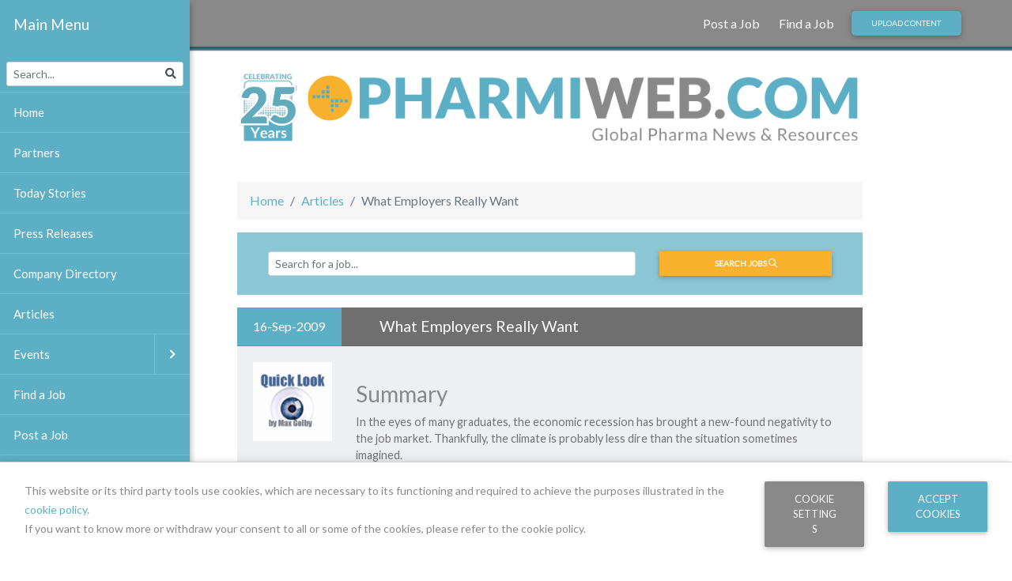

--- FILE ---
content_type: text/html; charset=utf-8
request_url: https://www.pharmiweb.com/article/what-employers-really-want
body_size: 9704
content:

<!doctype html>
<html lang="en">
<head>
    <script type="text/javascript">
        var sdkInstance = "appInsightsSDK"; window[sdkInstance] = "appInsights"; var aiName = window[sdkInstance], aisdk = window[aiName] || function (e) { function n(e) { t[e] = function () { var n = arguments; t.queue.push(function () { t[e].apply(t, n) }) } } var t = { config: e }; t.initialize = !0; var i = document, a = window; setTimeout(function () { var n = i.createElement("script"); n.src = e.url || "https://az416426.vo.msecnd.net/scripts/b/ai.2.min.js", i.getElementsByTagName("script")[0].parentNode.appendChild(n) }); try { t.cookie = i.cookie } catch (e) { } t.queue = [], t.version = 2; for (var r = ["Event", "PageView", "Exception", "Trace", "DependencyData", "Metric", "PageViewPerformance"]; r.length;)n("track" + r.pop()); n("startTrackPage"), n("stopTrackPage"); var s = "Track" + r[0]; if (n("start" + s), n("stop" + s), n("addTelemetryInitializer"), n("setAuthenticatedUserContext"), n("clearAuthenticatedUserContext"), n("flush"), t.SeverityLevel = { Verbose: 0, Information: 1, Warning: 2, Error: 3, Critical: 4 }, !(!0 === e.disableExceptionTracking || e.extensionConfig && e.extensionConfig.ApplicationInsightsAnalytics && !0 === e.extensionConfig.ApplicationInsightsAnalytics.disableExceptionTracking)) { n("_" + (r = "onerror")); var o = a[r]; a[r] = function (e, n, i, a, s) { var c = o && o(e, n, i, a, s); return !0 !== c && t["_" + r]({ message: e, url: n, lineNumber: i, columnNumber: a, error: s }), c }, e.autoExceptionInstrumented = !0 } return t }(
            {
                instrumentationKey: '5baee09d-8268-4348-9614-f9f9f636ac11'
            }
        ); window[aiName] = aisdk, aisdk.queue && 0 === aisdk.queue.length && aisdk.trackPageView({});
    </script>
    
<meta charset="utf-8">
<meta name="viewport" content="width=device-width, initial-scale=1, shrink-to-fit=no">
<meta name="description" content="In the eyes of many graduates, the economic recession has brought a new-found negativity to the job market. Indeed, over the past 12 months, articles talking down the prospects of new graduates have become ubiquitous in the media. Where these kinds of stories haven’t dominated the front pages, they have been replace...">

<!-- Schema.org for Google -->
<meta itemprop="name" content="What Employers Really Want">
<meta itemprop="description" content="In the eyes of many graduates, the economic recession has brought a new-found negativity to the job market. Indeed, over the past 12 months, articles talking down the prospects of new graduates have become ubiquitous in the media. Where these kinds of stories haven’t dominated the front pages, th...">
<meta itemprop="image" content="https://cdn.pharmiweb.com/media/2681/quicklook_generic.gif">
<!-- Twitter -->
<meta name="twitter:card" content="summary">
<meta name="twitter:title" content="What Employers Really Want">
<meta name="twitter:description" content="In the eyes of many graduates, the economic recession has brought a new-found negativity to the job market. Indeed, over the past 12 months, articles talking down the prospects of new graduates have become ubiquitous in the media. Where these kinds of stories haven’t dominated the front pages, th...">
<meta name="twitter:image" content="https://www.pharmiweb.com/media/2681/quicklook_generic.gif">
<!-- Open Graph general (Facebook, Pinterest & Google+) -->
<meta property="og:title" content="What Employers Really Want">
<meta property="og:description" content="In the eyes of many graduates, the economic recession has brought a new-found negativity to the job market. Indeed, over the past 12 months, articles talking down the prospects of new graduates have become ubiquitous in the media. Where these kinds of stories haven’t dominated the front pages, th...">
<meta property="og:image" content="https://cdn.pharmiweb.com/media/2681/quicklook_generic.gif">
<meta property="og:image:width" content="300">
<meta property="og:image:height" content="400">
<meta property="og:url" content="https://www.pharmiweb.com/article/what-employers-really-want">
<meta property="og:site_name" content="PharmiWeb.com">
<meta property="og:type" content="website">
<meta property="fb:pages" content="115341988231" />



    <title>What Employers Really Want - PharmiWeb.com</title>

<link rel="canonical" href="https://www.pharmiweb.com/article/what-employers-really-want" />
    
<link rel="apple-touch-icon" sizes="180x180" href="/icons/apple-touch-icon.png">
<link rel="icon" type="image/png" sizes="32x32" href="/icons/favicon-32x32.png">
<link rel="icon" type="image/png" sizes="16x16" href="/icons/favicon-16x16.png">
<link rel="manifest" href="/icons/site.webmanifest">
<link rel="shortcut icon" href="/icons/favicon.ico">
<meta name="msapplication-TileColor" content="#da532c">
<meta name="msapplication-TileImage" content="/icons/mstile-144x144.png">
<meta name="msapplication-config" content="/icons/browserconfig.xml">
<meta name="theme-color" content="#ffffff">
    <link href="https://stackpath.bootstrapcdn.com/bootstrap/4.3.1/css/bootstrap.min.css" rel="stylesheet" />
    <link href="/bundles/style?v=c_3yGO0xnScMm8FseZk5YF3Go1UTYOeDxYkG8yAGs9I1" rel="stylesheet"/>

    <link href="https://fonts.googleapis.com/css?family=Lato" rel="stylesheet" />
    
        <!-- Google Tag Manager -->
        <script>
            (function (w, d, s, l, i) {
                w[l] = w[l] || []; w[l].push({
                    'gtm.start':
                        new Date().getTime(), event: 'gtm.js'
                }); var f = d.getElementsByTagName(s)[0],
                    j = d.createElement(s), dl = l != 'dataLayer' ? '&l=' + l : ''; j.async = true; j.src =
                        'https://www.googletagmanager.com/gtm.js?id=' + i + dl; f.parentNode.insertBefore(j, f);
            })(window, document, 'script', 'dataLayer', 'GTM-NLNWQ7B');
        </script>
        <!-- End Google Tag Manager -->
    
<script async="async" src="https://www.googletagservices.com/tag/js/gpt.js"></script>
<script>
    var googletag = googletag || {};
    googletag.cmd = googletag.cmd || [];
</script>
<script>
    googletag.cmd.push(function () {
googletag.defineSlot('/1015045/PWP-ARTICLES/PWP-ARTICLES-B1', [[120, 120], [120, 60]], 'div-gpt-ad-1547728854132-B1').addService(googletag.pubads()).setCollapseEmptyDiv(true); 
googletag.defineSlot('/1015045/PWP-ARTICLES/PWP-ARTICLES-B2', [[120, 120], [120, 60]], 'div-gpt-ad-1547728854132-B2').addService(googletag.pubads()).setCollapseEmptyDiv(true); 
googletag.defineSlot('/1015045/PWP-ARTICLES/PWP-ARTICLES-B3', [[120, 120], [120, 60]], 'div-gpt-ad-1547728854132-B3').addService(googletag.pubads()).setCollapseEmptyDiv(true); 
googletag.defineSlot('/1015045/PWP-ARTICLES/PWP-ARTICLES-SS', [120, 600], 'div-gpt-ad-1547728854132-SS').addService(googletag.pubads()).setCollapseEmptyDiv(true); 
googletag.defineSlot('/1015045/PWP-ARTICLES/PWP-ARTICLES-T', [[468, 60], [728, 90], [970, 90]], 'div-gpt-ad-1547728854132-T').addService(googletag.pubads()).setCollapseEmptyDiv(true); 
        googletag.pubads().enableSingleRequest();
        googletag.enableServices();
    });
</script>

    

    <script src="https://kit.fontawesome.com/2cf7373463.js"></script>
</head>

<body>
    
        <!-- Google Tag Manager (noscript) -->
        <noscript>
            <iframe src="https://www.googletagmanager.com/ns.html?id=GTM-NLNWQ7B"
                    height="0" width="0" style="display: none; visibility: hidden"></iframe>
        </noscript>
        <!-- End Google Tag Manager (noscript) -->
    
        <!--Navbar-->
        <nav class="navbar navbar-expand-xl navbar-dark pwcom-secondary-bg">

            <!-- Collapsible content -->
            <div class="collapse navbar-collapse">
                <ul class="ml-auto navbar-nav">
                        <li class="nav-item">
                            <a class="nav-link" href="https://recruiter.pharmiweb.jobs/?utm_source=pwp&amp;utm_medium=link&amp;utm_campaign=2021-14&amp;utm_content=toplink" target="_blank">
                                Post a Job
                            </a>

                            
                        </li>
                        <li class="nav-item">
                            <a class="nav-link" href="https://www.pharmiweb.jobs?utm_source=pwp&amp;utm+medium=link&amp;utm_campaign=2021-11&amp;utm_content=toplink" target="_blank">
                                Find a Job
                            </a>

                            
                        </li>
                </ul>
                <a href="/contributor-login" class="btn btn-sm pwcom-gradient-primary-button mr-lg-5">Upload Content</a>
                <!-- Links -->
                <!-- Collapse button -->
            </div>
            <button class="navbar-toggler d-xl-none" type="button">
                <span class="navbar-toggler-icon"></span>
            </button>
            <!-- Collapsible content -->

        </nav>
        <!--/.Navbar-->



    <main role="main" class="main-body">
        <div class="container-fluid pl-xl-0 mt-4">
            <div class="row">
                <div class="col-12">
                    <a href="/">
                        <img src="/media/1010/pharmiwebcom-logo.svg" class="img-fluid" alt="PharmiWeb.com - Global Pharma News &amp; Resources" />
                    </a>
                    <div class="row mt-5">
                        <div class="col-12 col-xl-10">

                            
<section id="event-info">
    <nav aria-label="breadcrumb">
    <ol class="breadcrumb">
            <li class="breadcrumb-item"><a href="/">Home</a></li>
            <li class="breadcrumb-item"><a href="/article">Articles</a></li>
        <li class="breadcrumb-item active" aria-current="page">What Employers Really Want</li>
    </ol>
</nav>

<script type="application/ld+json">
    {"@context":"http://schema.org","@type":"BreadcrumbList","itemListElement":null}

</script>
        <section id="jobs-searchbox">
            
<form action="https://www.pharmiweb.jobs/searchjobs/" method="get" target="_blank">
    <div class="container-fluid mb-3">
        <div class="row pwcom-secondary-teal-bg p-2 p-lg-4">
            <div class="col mb-3 mb-lg-0 pt-2 pt-lg-0">
                <input class="form-control form-control-sm" type="text" placeholder="Search for a job..." name="Keywords" />
            </div>
            <div class="col-12 col-lg-4 pb-2 pb-lg-0">
                <input type="hidden" name="utm_source" value="pwp" />
                <input type="hidden" name="utm_medium" value="searchbox" />
                <input type="hidden" name="utm_campaign" value="2019-07" />
                <button type="submit" class="btn btn-sm btn-block btn-pwcom-orange font-weight-bolder">Search jobs <i class="far fa-search"></i></button>
            </div>
        </div>
    </div>
</form>
        </section>
    <div class="card mb-4">
        <div class="container-fluid">
            <div class="row">
                <div class="col-12 col-lg-2 text-center card-header-title">
                    <span>16-Sep-2009</span>
                </div>
                <div class="col pl-md-5 card-header">
                    <h1>
                        What Employers Really Want
                    </h1>
                </div>
            </div>
        </div>
        <div class="card-body pwcom-light-grey-bg">
            <div class="row">
                    <div class="col-2 text-right d-none d-lg-block">
                        <img src="/media/2681/quicklook_generic.gif?anchor=center&amp;amp;mode=crop&amp;amp;width=300&amp;amp;height=300&amp;amp;rnd=129273828180000000" class="img-fluid" alt="What Employers Really Want" />
                    </div>
                <div class="col card-text">
                    <div class="row mt-4">
                        <div class="col card-text">
                            <h3>Summary</h3>
                            In the eyes of many graduates, the economic recession has brought a new-found negativity to the job market. Thankfully, the climate is probably less dire than the situation sometimes imagined.
                        </div>
                    </div>
                    <div class="row mt-4">
                        <div class="col text-right">
                            <small class="font-italic">
                                Last Updated: 27-Aug-2010
                            </small>
                        </div>
                    </div>
                </div>
            </div>
        </div>
    </div>
    <div class="row">
        <div class="col">
            In the eyes of many graduates, the economic recession has brought a new-found negativity to the job market. Indeed, over the past 12 months, articles talking down the prospects of new graduates have become ubiquitous in the media. Where these kinds of stories haven’t dominated the front pages, they have been replaced by the news of failed businesses and banks, rising unemployment figures and an array of reactive monetary policy adjustments that some thought would never come. If you’d listened to the heads of central banks in the years before the crisis - notably Alan Greenspan and then Ben Bernanke at the Federal Reserve - you’d be forgiven for thinking that many of these changes would never occur. Under such conditions, it’s hardly surprising that many graduates are feeling the heat of a competitive and over-saturated job market.<br>
Thankfully, however, the actual reality of the climate is probably less dire than the one just described. For one, several key economic powerhouses – such as France, Germany and Japan - are well on their way out of recession and while there are continued concerns about a second wave of the crisis, particularly in relation to the housing market, the overall consensus is that things are on the way up. The second difference is that that while employers are certainly being more picky about who they recruit, there are few indications that they’re not recruiting at all. Under such conditions, coming to terms with what employers truly desire in a candidate will be critical to jumping the queue.


<strong>Below are some of our top tips on what employers are looking for in their ideal candidate:</strong>


<strong>•	Skills in Addition to Qualifications:</strong> There is a considerable tendency amongst young graduates to consider themselves indispensible as a result of their degree classification or place of study. This is naivety at best. Of course, obtaining a good degree from a good busy is almost certainly preferable. And true, many of the country’s top recruiters still demand a 2.1 and some pay closer attention to university league tables than others. Beyond this, transferable skills, personal attributes and work experience will all stand out just as much as a piece of paper. Those candidates who have managed to achieve both will be particularly sought after. If you’re short on genuine experience, consider an internship or a work placement as a way of building some real substance into your CV.

<strong>•	Work Experience:</strong> The acquisition of real, applied industry experience is one of the primary ways that a candidate can make themselves stand out from a plethora of graduates. A second class degree (or higher) is now mandatory in many cases, so employers need to look to other measures in order to differentiate one candidate from another. Sandwich courses are now particularly well-regarded for this reason, as highlighted by a recent report from the Department for Education and Skills on 'Employer and University Engagement in the Use and Development of Graduate Level Skill'. Outside your particular area of focus, any work experience that demonstrates both commitment and diversity will stand you in good stead in any recruitment scenario. 

Sara Bettsworth, Managing Director at Bettsworth Human Resources Consulting and formerly Head of HR at Lundbeck and Abbott Diabetes Care in the UK suggests that while new graduates cannot always be expected to have applied industry experience at such an early stage of their careers, employers will look to other aspects of the record in determining competency and degree of talent. “When faced with a CV, employers are looking for what skills, experiences and personal characteristics the graduate has noted, in addition to his or her key achievements to date”, she said. Bettsworth  added that “…in the absence of any applied industry experience, recruiters will also look to any other activities that demonstrate teamwork, leadership, innovation - perhaps through university clubs and societies or charities”.

<strong>•	Communications and Interpersonal Skills:</strong> Perhaps two of the most intensely valued skills by an employer, good communication and interpersonal skills are essential in any area of the corporate world and can make the difference between a good idea in theory and a positive business outcome. A candidate’s ability to effectively articulate information is all-important; the ability to get on with colleagues and co-workers, indispensible. <a href="http://en.wikipedia.org/wiki/Lee_Iacocca">Lee Iacocca</a>, an American businessman most famous for his revival of the Chrysler Corporation in the 1980s, said it best: “You can have brilliant ideas, but if you can't get them across, your ideas won't get you anywhere”.

<strong>•	IT Competency:</strong> In the 21st century, almost all jobs require a modicum of technological understanding. Beyond a basic understanding of both hardware and software, most employers specifically ask for a working knowledge of the Microsoft Office Suite (Word, Excel, PowerPoint etc) and other every day office applications. Some roles may also demand an understanding of more task-specific applications such as Adobe Photoshop et al.

<strong>•	The Ability to Work in a Team:</strong> While leadership qualities are doubtless valued by employers, the ability to work in a team of individuals is also essential to the success of any given corporation. According to <a href="http://www.timeshighereducation.co.uk/story.asp?storyCode=177380§ioncode=26">research</a> carried out by the Careers Research Advisory Committee back in 2003, while employers rate teamwork as their number one priority, “...only 25 per cent of respondents thought it important to develop such skills”. Today, that situation is unlikely to have changed, in the same way that employers are not likely to have devalued the importance they place on any other core skill or asset. It is therefore not a coincidence that most modern-day assessment centres test for a candidate’s proficiency in this area by running a series of group tasks and presentations.

<strong>•	Professionalism:</strong> As obvious as it may seem, there are many characteristics that can contribute to the creation of a professional image in the workplace. For instance, how you dress can say a lot about your professional outlook. Under present-day dress codes, jeans and a casual shirt may work well for the office, but such attire may not be suitable for a field visit – or indeed your first interview! Equally, common courtesies such as putting your hand over your mouth when you yawn and not chewing gum during a meeting or an interview will go a long way to defining you as a serious, considerate and professional employee.
        </div>
    </div>
</section>


                        </div>
                        <div class="col text-center d-none d-xl-block">
                            <div class="sticky-top">
                                
<div class="row my-3">
    <div class="col">
        <!-- /1015045/PWP-PWTODAY-B1/PWP-PWTODAY-B1 -->
        <div id='div-gpt-ad-1547728854132-B1'>
            <script>
                googletag.cmd.push(function() { googletag.display('div-gpt-ad-1547728854132-B1'); });
            </script>
        </div>
    </div>
</div>
<div class="row my-3">
    <div class="col">
        <!-- /1015045/PWP-PWTODAY-B1/PWP-PWTODAY-B2 -->
        <div id='div-gpt-ad-1547728854132-B2'>
            <script>
                googletag.cmd.push(function () { googletag.display('div-gpt-ad-1547728854132-B2'); });
            </script>
        </div>
    </div>
</div>
<div class="row my-3">
    <div class="col">
        <!-- /1015045/PWP-PWTODAY-B1/PWP-PWTODAY-B3 -->
        <div id='div-gpt-ad-1547728854132-B3'>
            <script>
                googletag.cmd.push(function () { googletag.display('div-gpt-ad-1547728854132-B3'); });
            </script>
        </div>
    </div>
</div>
<div class="row my-3">
    <div class="col">
        <!-- /1015045/PWP-PWTODAY-B1/PWP-PWTODAY-B3 -->
        <div id='div-gpt-ad-1547728854132-SS'>
            <script>
                googletag.cmd.push(function () { googletag.display('div-gpt-ad-1547728854132-SS'); });
            </script>
        </div>
    </div>
</div>
                            </div>
                        </div>
                    </div>
                </div>
            </div>
        </div>
    </main>
    
<div class="container-fluid">
    <div class="row my-3 d-none d-lg-block">
        <div class="col text-center">
            <!-- /1015045/PWP-PWTODAY-B1/PWP-PWTODAY-T -->
            <div id='div-gpt-ad-1547728854132-T'>
                <script>
                    googletag.cmd.push(function() { googletag.display('div-gpt-ad-1547728854132-T'); });
                </script>
            </div>
        </div>
    </div>
</div>
    <footer class="pwcom-medium-grey-bg text-white mt-5">
        <div class="container-fluid">
            <div class="row pt-5">
                
<div class="col-12 col-md-8 col-lg-9">
    

        <ul class="no-bullets colspan-3 w-75 mb-2">
                <li>
                    <a class="white-link" href="https://pharmiweb.jobs/?utm_source=pwp&amp;utm_medium=link&amp;utm_campaign=2021-14&amp;utm_content=footer" target="_blank">
                        PharmiWeb.jobs
                    </a>

                    
                </li>
                <li>
                    <a class="white-link" href="/about-us">
                        About Us
                    </a>

                    
                </li>
                <li>
                    <a class="white-link" href="/contact-us">
                        Contact Us
                    </a>

                    
                </li>
                <li>
                    <a class="white-link" href="/legal/terms-and-conditions">
                        Terms and Conditions
                    </a>

                    
                </li>
                <li>
                    <a class="white-link" href="/legal/privacy-policy">
                        Privacy Policy
                    </a>

                    
                </li>
                <li>
                    <a class="white-link" href="/rss">
                        RSS
                    </a>

                    
                </li>
                <li>
                    <a class="white-link" href="https://uk.jooble.org/jobs-pharmacist" target="_blank">
                        Jooble
                    </a>

                    
                </li>
        </ul>



    <script type="application/ld+json">
        {"@context":"http://schema.org","@type":"WebSite","potentialAction":{"@type":"SearchAction","target":"https://www.pharmiweb.com/search?query={search_term_string}","query-input":{"@type":"PropertyValueSpecification","valueName":"search_term_string","valueRequired":true}},"url":"https://www.pharmiweb.com"}
    </script>

    <script type="application/ld+json">
        {"@context":"http://schema.org","@type":"Organization","name":"PharmiWeb.com","sameAs":["https://x.com/PharmiNewsHub","https://www.facebook.com/pharmiweb/","https://www.linkedin.com/company/pharmiweb-com/"],"url":"https://www.pharmiweb.com"}
    </script>

    <p>
        <small>
            <p>PharmiWeb.com is Europe's leading industry-sponsored portal for the Pharmaceutical sector, providing the latest jobs, news, features and events listings.<br />The information provided on PharmiWeb.com is designed to support, not replace, the relationship that exists between a patient/site visitor and his/her physician.</p>
<p>This site is protected by reCAPTCHA and the Google <a href="https://policies.google.com/privacy" class="white-link">Privacy Policy</a> and <a href="https://policies.google.com/terms" class="white-link">Terms of Service</a> apply.</p>

        </small>
    </p>
</div>
<div class="col pb-3">
    <p>
        <small>
            follow us
        </small>
    </p>
        <a href="https://www.facebook.com/pharmiweb/" target="_blank" class="white-link">
            <span class="fa-layers fa-fw fa-2x">
                <i class="fab fa-facebook-square"></i>
            </span>
        </a>
            <a href="https://x.com/PharmiNewsHub" target="_blank" class="white-link">
            <span class="fa-layers fa-fw fa-2x">
                <i class="fab fa-twitter-square"></i>
            </span>
        </a>
            <a href="https://www.linkedin.com/company/pharmiweb-com/" target="_blank" class="white-link">
            <span class="fa-layers fa-fw fa-2x">
                <i class="fab fa-linkedin"></i>
            </span>
        </a>
</div>
            </div>
            <div class="row pb-4">
                
<div class="col-12 col-md-8">
    <p>
        <small>
            Copyright &copy; 2026 PHARMIWEB.COM LIMITED, rights reserved by the relevant holders.
        </small>
    </p>
</div>
<div class="col-2 text-right">
    <p><small>
        Version: 2022.9.21.3
    </small></p>
</div>
            </div>
        </div>
    </footer>

    
<div class="modal fade" id="ExternalLink" tabindex="-1" role="dialog" aria-labelledby="ExternalLinkLabel"
     aria-hidden="true">
    <div class="modal-dialog modal-notify modal-info modal-lg" role="document">
        <div class="modal-content">
            <div class="modal-header">
                <p class="heading lead">You are leaving PharmiWeb.com</p>
            </div>
            <div class="modal-body">
                <div class="text-center">
                    <img src="/Content/1x/roundal.png" class="img-flud mb-3" style="max-width: 100px" />
                </div>
                <p>Disclaimer: You are now leaving PharmiWeb.com website and are going to a website that is not operated by us. We are not responsible for the content or availability of linked sites.</p>

                <p><strong>ABOUT THIRD PARTY LINKS ON OUR SITE</strong></p>
                <p>PharmiWeb.com offers links to other third party websites that may be of interest to our website visitors. The links provided in our website are provided solely for your convenience and may assist you in locating other useful information on the Internet. When you click on these links you will leave the PharmiWeb.com website and will be redirected to another site. These sites are not under the control of PharmiWeb.com.</p>

                <p>PharmiWeb.com is not responsible for the content of linked third party websites. We are not an agent for these third parties nor do we endorse or guarantee their products. We make no representation or warranty regarding the accuracy of the information contained in the linked sites. We suggest that you always verify the information obtained from linked websites before acting upon this information.</p>

                <p>Also, please be aware that the security and privacy policies on these sites may be different than PharmiWeb.com policies, so please read third party privacy and security policies closely.</p>

                <p>If you have any questions or concerns about the products and services offered on linked third party websites, please contact the third party directly.</p>
            </div>
            <div class="modal-footer justify-content-center">
                <button class="btn btn-primary" id="external_link">Continue</button>
                <button class="btn btn-outline-secondary waves-effect" data-dismiss="modal">No, thanks</button>
            </div>
        </div>
    </div>
</div>
    
<nav id="main-nav">
    <ul class="search">
        <li>
            <form action="/search/" method="GET">
                <div class="input-group input-group-sm p-2">
                    <input type="text" name="query" class="form-control search-form-control" placeholder="Search...">
                    <div class="input-group-append">
                        <span class="input-group-text search-icon">
                            <i class="fa fa-search" aria-hidden="true"></i>
                        </span>
                    </div>
                </div>
            </form>
        </li>
    </ul>
                <ul class="first-nav">
                    <li>
                        <a class="" href="/">
                            Home
                        </a>

                        
                    </li>
                    <li>
                        <a class="" href="/partners">
                            Partners
                        </a>

                        
                    </li>
                    <li>
                        <a class="" href="/pwtoday-stories">
                            Today Stories
                        </a>

                        
                    </li>
                    <li>
                        <a class="" href="/press-release">
                            Press Releases
                        </a>

                        
                    </li>
                    <li>
                        <a class="" href="/company-directory">
                            Company Directory
                        </a>

                        
                    </li>
                    <li>
                        <a class="" href="/articles">
                            Articles
                        </a>

                        
                    </li>
                    <li>
                        <a class="" href="/events">
                            Events
                        </a>

                                    <ul class="first-nav">
                    <li>
                        <a class="" href="/events/type/conference">
                            Conference
                        </a>

                        
                    </li>
                    <li>
                        <a class="" href="/events/type/training">
                            Training
                        </a>

                        
                    </li>
                    <li>
                        <a class="" href="/events/type/webinar">
                            Webinar
                        </a>

                        
                    </li>
                    <li>
                        <a class="" href="/events/type/other">
                            Other
                        </a>

                        
                    </li>
            </ul>

                    </li>
                    <li>
                        <a class="" href="https://www.pharmiweb.jobs/?utm_campaign=2021-11&amp;utm_source=pwp&amp;utm_medium=link&amp;utm_content=left-menu" target="_blank">
                            Find a Job
                        </a>

                        
                    </li>
                    <li>
                        <a class="" href="https://recruiter.pharmiweb.jobs/?utm_campaign=2021-14&amp;utm_source=pwp&amp;utm_medium=link&amp;utm_content=left-menu" target="_blank">
                            Post a Job
                        </a>

                        
                    </li>
                    <li>
                        <a class="" href="/about-us">
                            About Us
                        </a>

                        
                    </li>
                    <li>
                        <a class="" href="/faqs">
                            FAQs
                        </a>

                        
                    </li>
                    <li>
                        <a class="" href="/contributor-login">
                            Contribute
                        </a>

                        
                    </li>
                    <li>
                        <a class="" href="/editorial-guidelines">
                            Editorial Guidelines
                        </a>

                        
                    </li>
                    <li>
                        <a class="" href="/legal">
                            Legal
                        </a>

                                    <ul class="first-nav">
                    <li>
                        <a class="" href="/legal/advertising-policy">
                            Advertising Policy
                        </a>

                        
                    </li>
                    <li>
                        <a class="" href="/legal/privacy-policy">
                            Privacy Policy
                        </a>

                        
                    </li>
                    <li>
                        <a class="" href="/legal/cookie-policy">
                            Cookie Policy
                        </a>

                        
                    </li>
                    <li>
                        <a class="" href="/legal/terms-and-conditions">
                            Terms and Conditions
                        </a>

                        
                    </li>
            </ul>

                    </li>
                    <li>
                        <a class="" href="/contact-us">
                            Contact Us
                        </a>

                        
                    </li>
            </ul>
;




    <ul class="banners">
        <li>
            <a href="https://www.pharmiweb.jobs/?utm_campaign=2019launch&utm_source=pwp&utm_medium=banner&utm_content=left-banner">
                <img class="img-fluid mt-3" src="/media/3896/pw-jobs-candidates-banner02.jpg?anchor=center&amp;mode=crop&amp;width=180&amp;height=120&amp;rnd=133904146500000000" alt="Looking for your next career move? PharmiWeb.Jobs" />
            </a>
        </li>
        <li>
            <a href="https://recruiter.pharmiweb.jobs/?utm_campaign=2019launch&utm_source=pwp&utm_medium=banner&utm_content=left-banner">
                <img class="img-fluid my-3" src="/media/3897/pw-jobs-clients-banner.jpg?anchor=center&amp;mode=crop&amp;width=180&amp;height=120&amp;rnd=133904146500000000" alt="Looking to advertise your vacancies? PharmiWeb.Jobs" />
            </a>
        </li>
    </ul>

    
</nav>
    <script src="https://code.jquery.com/jquery-3.4.1.min.js"></script>
    <script src="https://cdnjs.cloudflare.com/ajax/libs/babel-polyfill/7.4.4/polyfill.min.js"></script>
    <script src="https://cdnjs.cloudflare.com/ajax/libs/babel-standalone/6.26.0/babel.min.js"></script>
    <script>
        var $buoop = {
            required: {
                i: 999,
                e: 16,
                f: -3,
                o: -3,
                o_a: -3,
                s: -2,
                c: -3,
                y: -2,
                v: -2,
                uc: 11.5,
                samsung: 7.0
                //e: 17,
                //f: -3,
                //o: -3,
                //s: -1,
                //c: -3
            },
            reminder: 0,
            no_permanent_hide: true,
            text: "{brow_name} is outdated and insecure, our website will only work with offically supported <strong>modern</strong> and <strong>secure</strong> browsers.<br />These include the latest versions of: <a href=\"https://www.microsoft.com/edge\" target=\"_blank\">Microsoft Edge</a>, <a href=\"https://www.google.com/chrome\" target=\"_blank\">Google Chrome</a>, <a href=\"https://www.firefox.com\" target=\"_blank\">Firefox</a> and <a href=\"https://www.opera.com\" target=\"_blank\">Opera</a>.<br />By continuing to browse the site, you understand it <strong>will not work correctly</strong> and <strong>may not be secure</strong>.<br /><small>Please note. We <strong>do not support</strong> any version of Internet Explorer.</small><br /><span class=\"buorg-buttons\"><a id=\"buorgig\">Accept</a></span>",
            insecure: true,
            unsupported: true,
            api: 2019.07
        };
        function $buo_f() {
            var e = document.createElement("script");
            e.src = "//browser-update.org/update.min.js";
            document.body.appendChild(e);
        };
        try { document.addEventListener("DOMContentLoaded", $buo_f, false) }
        catch (e) { window.attachEvent("onload", $buo_f) }
    </script>
    <script src="https://stackpath.bootstrapcdn.com/bootstrap/4.3.1/js/bootstrap.bundle.min.js" defer></script>

    <script src="/bundles/scripts?v=O-sXvt2ALvRawGbTwPPbFj1y9TgN25u3rQQ-Oa8BjZw1" defer></script>

        <script src="/Content/lib/mdbootstrap-pro/js/mdb.min.js" defer></script>

    <script src="https://www.google.com/recaptcha/api.js?render=6LfvG5AUAAAAAB_oSTJXDHTVeTd8aFUzMVIXOWvV&onload=reCaptchaCallback" async></script>

    <script>
    var reCaptchaCallback = function() {

        grecaptcha.ready(function() {
            grecaptcha.execute('6LfvG5AUAAAAAB_oSTJXDHTVeTd8aFUzMVIXOWvV',
                { action: 'WhatEmployersReallyWant' });
        });
    };
    </script>
    
    <script type="application/ld+json">
        {"@context":"http://schema.org","@type":"Article","description":"In the eyes of many graduates, the economic recession has brought a new-found negativity to the job market. Indeed, over the past 12 months, articles talking down the prospects of new graduates have become ubiquitous in the media. Where these kinds of stories haven’t dominated the front pages, they have been replaced by the news of failed businesses and banks, rising unemployment figures and an array of reactive monetary policy adjustments that some thought would never come. If you’d listened to the heads of central banks in the years before the crisis - notably Alan Greenspan and then Ben Bernanke at the Federal Reserve - you’d be forgiven for thinking that many of these changes would never occur. Under such conditions, it’s hardly surprising that many graduates are feeling the heat of...","image":"https://cdn.pharmiweb.com/media/2681/quicklook_generic.gif?anchor=center&amp;mode=crop&amp;width=300&amp;height=300&amp;rnd=129273828180000000","mainEntityOfPage":{"@type":"CreativeWork","@id":"https://www.pharmiweb.com/article/what-employers-really-want"},"author":{"@type":"Person"},"dateModified":"2010-08-27T11:40:18+00:00","datePublished":"2009-09-16","headline":"What Employers Really Want","publisher":{"@type":"Organization","name":"PharmiWeb.com","logo":{"@type":"ImageObject","url":"https://cdn.pharmiweb.com/media/1010/pharmiwebcom-logo.svg"}}}
    </script>

    
    <a href="javascript:topFunction()" id="return-to-top">
        <span class="fa-layers fa-fw fa-3x">
            <i class="far fa-chevron-circle-up"></i>
        </span>
    </a>
    
</body>
</html>

--- FILE ---
content_type: text/html; charset=utf-8
request_url: https://www.google.com/recaptcha/api2/anchor?ar=1&k=6LfvG5AUAAAAAB_oSTJXDHTVeTd8aFUzMVIXOWvV&co=aHR0cHM6Ly93d3cucGhhcm1pd2ViLmNvbTo0NDM.&hl=en&v=PoyoqOPhxBO7pBk68S4YbpHZ&size=invisible&anchor-ms=20000&execute-ms=30000&cb=5dg05cdg9ckt
body_size: 48433
content:
<!DOCTYPE HTML><html dir="ltr" lang="en"><head><meta http-equiv="Content-Type" content="text/html; charset=UTF-8">
<meta http-equiv="X-UA-Compatible" content="IE=edge">
<title>reCAPTCHA</title>
<style type="text/css">
/* cyrillic-ext */
@font-face {
  font-family: 'Roboto';
  font-style: normal;
  font-weight: 400;
  font-stretch: 100%;
  src: url(//fonts.gstatic.com/s/roboto/v48/KFO7CnqEu92Fr1ME7kSn66aGLdTylUAMa3GUBHMdazTgWw.woff2) format('woff2');
  unicode-range: U+0460-052F, U+1C80-1C8A, U+20B4, U+2DE0-2DFF, U+A640-A69F, U+FE2E-FE2F;
}
/* cyrillic */
@font-face {
  font-family: 'Roboto';
  font-style: normal;
  font-weight: 400;
  font-stretch: 100%;
  src: url(//fonts.gstatic.com/s/roboto/v48/KFO7CnqEu92Fr1ME7kSn66aGLdTylUAMa3iUBHMdazTgWw.woff2) format('woff2');
  unicode-range: U+0301, U+0400-045F, U+0490-0491, U+04B0-04B1, U+2116;
}
/* greek-ext */
@font-face {
  font-family: 'Roboto';
  font-style: normal;
  font-weight: 400;
  font-stretch: 100%;
  src: url(//fonts.gstatic.com/s/roboto/v48/KFO7CnqEu92Fr1ME7kSn66aGLdTylUAMa3CUBHMdazTgWw.woff2) format('woff2');
  unicode-range: U+1F00-1FFF;
}
/* greek */
@font-face {
  font-family: 'Roboto';
  font-style: normal;
  font-weight: 400;
  font-stretch: 100%;
  src: url(//fonts.gstatic.com/s/roboto/v48/KFO7CnqEu92Fr1ME7kSn66aGLdTylUAMa3-UBHMdazTgWw.woff2) format('woff2');
  unicode-range: U+0370-0377, U+037A-037F, U+0384-038A, U+038C, U+038E-03A1, U+03A3-03FF;
}
/* math */
@font-face {
  font-family: 'Roboto';
  font-style: normal;
  font-weight: 400;
  font-stretch: 100%;
  src: url(//fonts.gstatic.com/s/roboto/v48/KFO7CnqEu92Fr1ME7kSn66aGLdTylUAMawCUBHMdazTgWw.woff2) format('woff2');
  unicode-range: U+0302-0303, U+0305, U+0307-0308, U+0310, U+0312, U+0315, U+031A, U+0326-0327, U+032C, U+032F-0330, U+0332-0333, U+0338, U+033A, U+0346, U+034D, U+0391-03A1, U+03A3-03A9, U+03B1-03C9, U+03D1, U+03D5-03D6, U+03F0-03F1, U+03F4-03F5, U+2016-2017, U+2034-2038, U+203C, U+2040, U+2043, U+2047, U+2050, U+2057, U+205F, U+2070-2071, U+2074-208E, U+2090-209C, U+20D0-20DC, U+20E1, U+20E5-20EF, U+2100-2112, U+2114-2115, U+2117-2121, U+2123-214F, U+2190, U+2192, U+2194-21AE, U+21B0-21E5, U+21F1-21F2, U+21F4-2211, U+2213-2214, U+2216-22FF, U+2308-230B, U+2310, U+2319, U+231C-2321, U+2336-237A, U+237C, U+2395, U+239B-23B7, U+23D0, U+23DC-23E1, U+2474-2475, U+25AF, U+25B3, U+25B7, U+25BD, U+25C1, U+25CA, U+25CC, U+25FB, U+266D-266F, U+27C0-27FF, U+2900-2AFF, U+2B0E-2B11, U+2B30-2B4C, U+2BFE, U+3030, U+FF5B, U+FF5D, U+1D400-1D7FF, U+1EE00-1EEFF;
}
/* symbols */
@font-face {
  font-family: 'Roboto';
  font-style: normal;
  font-weight: 400;
  font-stretch: 100%;
  src: url(//fonts.gstatic.com/s/roboto/v48/KFO7CnqEu92Fr1ME7kSn66aGLdTylUAMaxKUBHMdazTgWw.woff2) format('woff2');
  unicode-range: U+0001-000C, U+000E-001F, U+007F-009F, U+20DD-20E0, U+20E2-20E4, U+2150-218F, U+2190, U+2192, U+2194-2199, U+21AF, U+21E6-21F0, U+21F3, U+2218-2219, U+2299, U+22C4-22C6, U+2300-243F, U+2440-244A, U+2460-24FF, U+25A0-27BF, U+2800-28FF, U+2921-2922, U+2981, U+29BF, U+29EB, U+2B00-2BFF, U+4DC0-4DFF, U+FFF9-FFFB, U+10140-1018E, U+10190-1019C, U+101A0, U+101D0-101FD, U+102E0-102FB, U+10E60-10E7E, U+1D2C0-1D2D3, U+1D2E0-1D37F, U+1F000-1F0FF, U+1F100-1F1AD, U+1F1E6-1F1FF, U+1F30D-1F30F, U+1F315, U+1F31C, U+1F31E, U+1F320-1F32C, U+1F336, U+1F378, U+1F37D, U+1F382, U+1F393-1F39F, U+1F3A7-1F3A8, U+1F3AC-1F3AF, U+1F3C2, U+1F3C4-1F3C6, U+1F3CA-1F3CE, U+1F3D4-1F3E0, U+1F3ED, U+1F3F1-1F3F3, U+1F3F5-1F3F7, U+1F408, U+1F415, U+1F41F, U+1F426, U+1F43F, U+1F441-1F442, U+1F444, U+1F446-1F449, U+1F44C-1F44E, U+1F453, U+1F46A, U+1F47D, U+1F4A3, U+1F4B0, U+1F4B3, U+1F4B9, U+1F4BB, U+1F4BF, U+1F4C8-1F4CB, U+1F4D6, U+1F4DA, U+1F4DF, U+1F4E3-1F4E6, U+1F4EA-1F4ED, U+1F4F7, U+1F4F9-1F4FB, U+1F4FD-1F4FE, U+1F503, U+1F507-1F50B, U+1F50D, U+1F512-1F513, U+1F53E-1F54A, U+1F54F-1F5FA, U+1F610, U+1F650-1F67F, U+1F687, U+1F68D, U+1F691, U+1F694, U+1F698, U+1F6AD, U+1F6B2, U+1F6B9-1F6BA, U+1F6BC, U+1F6C6-1F6CF, U+1F6D3-1F6D7, U+1F6E0-1F6EA, U+1F6F0-1F6F3, U+1F6F7-1F6FC, U+1F700-1F7FF, U+1F800-1F80B, U+1F810-1F847, U+1F850-1F859, U+1F860-1F887, U+1F890-1F8AD, U+1F8B0-1F8BB, U+1F8C0-1F8C1, U+1F900-1F90B, U+1F93B, U+1F946, U+1F984, U+1F996, U+1F9E9, U+1FA00-1FA6F, U+1FA70-1FA7C, U+1FA80-1FA89, U+1FA8F-1FAC6, U+1FACE-1FADC, U+1FADF-1FAE9, U+1FAF0-1FAF8, U+1FB00-1FBFF;
}
/* vietnamese */
@font-face {
  font-family: 'Roboto';
  font-style: normal;
  font-weight: 400;
  font-stretch: 100%;
  src: url(//fonts.gstatic.com/s/roboto/v48/KFO7CnqEu92Fr1ME7kSn66aGLdTylUAMa3OUBHMdazTgWw.woff2) format('woff2');
  unicode-range: U+0102-0103, U+0110-0111, U+0128-0129, U+0168-0169, U+01A0-01A1, U+01AF-01B0, U+0300-0301, U+0303-0304, U+0308-0309, U+0323, U+0329, U+1EA0-1EF9, U+20AB;
}
/* latin-ext */
@font-face {
  font-family: 'Roboto';
  font-style: normal;
  font-weight: 400;
  font-stretch: 100%;
  src: url(//fonts.gstatic.com/s/roboto/v48/KFO7CnqEu92Fr1ME7kSn66aGLdTylUAMa3KUBHMdazTgWw.woff2) format('woff2');
  unicode-range: U+0100-02BA, U+02BD-02C5, U+02C7-02CC, U+02CE-02D7, U+02DD-02FF, U+0304, U+0308, U+0329, U+1D00-1DBF, U+1E00-1E9F, U+1EF2-1EFF, U+2020, U+20A0-20AB, U+20AD-20C0, U+2113, U+2C60-2C7F, U+A720-A7FF;
}
/* latin */
@font-face {
  font-family: 'Roboto';
  font-style: normal;
  font-weight: 400;
  font-stretch: 100%;
  src: url(//fonts.gstatic.com/s/roboto/v48/KFO7CnqEu92Fr1ME7kSn66aGLdTylUAMa3yUBHMdazQ.woff2) format('woff2');
  unicode-range: U+0000-00FF, U+0131, U+0152-0153, U+02BB-02BC, U+02C6, U+02DA, U+02DC, U+0304, U+0308, U+0329, U+2000-206F, U+20AC, U+2122, U+2191, U+2193, U+2212, U+2215, U+FEFF, U+FFFD;
}
/* cyrillic-ext */
@font-face {
  font-family: 'Roboto';
  font-style: normal;
  font-weight: 500;
  font-stretch: 100%;
  src: url(//fonts.gstatic.com/s/roboto/v48/KFO7CnqEu92Fr1ME7kSn66aGLdTylUAMa3GUBHMdazTgWw.woff2) format('woff2');
  unicode-range: U+0460-052F, U+1C80-1C8A, U+20B4, U+2DE0-2DFF, U+A640-A69F, U+FE2E-FE2F;
}
/* cyrillic */
@font-face {
  font-family: 'Roboto';
  font-style: normal;
  font-weight: 500;
  font-stretch: 100%;
  src: url(//fonts.gstatic.com/s/roboto/v48/KFO7CnqEu92Fr1ME7kSn66aGLdTylUAMa3iUBHMdazTgWw.woff2) format('woff2');
  unicode-range: U+0301, U+0400-045F, U+0490-0491, U+04B0-04B1, U+2116;
}
/* greek-ext */
@font-face {
  font-family: 'Roboto';
  font-style: normal;
  font-weight: 500;
  font-stretch: 100%;
  src: url(//fonts.gstatic.com/s/roboto/v48/KFO7CnqEu92Fr1ME7kSn66aGLdTylUAMa3CUBHMdazTgWw.woff2) format('woff2');
  unicode-range: U+1F00-1FFF;
}
/* greek */
@font-face {
  font-family: 'Roboto';
  font-style: normal;
  font-weight: 500;
  font-stretch: 100%;
  src: url(//fonts.gstatic.com/s/roboto/v48/KFO7CnqEu92Fr1ME7kSn66aGLdTylUAMa3-UBHMdazTgWw.woff2) format('woff2');
  unicode-range: U+0370-0377, U+037A-037F, U+0384-038A, U+038C, U+038E-03A1, U+03A3-03FF;
}
/* math */
@font-face {
  font-family: 'Roboto';
  font-style: normal;
  font-weight: 500;
  font-stretch: 100%;
  src: url(//fonts.gstatic.com/s/roboto/v48/KFO7CnqEu92Fr1ME7kSn66aGLdTylUAMawCUBHMdazTgWw.woff2) format('woff2');
  unicode-range: U+0302-0303, U+0305, U+0307-0308, U+0310, U+0312, U+0315, U+031A, U+0326-0327, U+032C, U+032F-0330, U+0332-0333, U+0338, U+033A, U+0346, U+034D, U+0391-03A1, U+03A3-03A9, U+03B1-03C9, U+03D1, U+03D5-03D6, U+03F0-03F1, U+03F4-03F5, U+2016-2017, U+2034-2038, U+203C, U+2040, U+2043, U+2047, U+2050, U+2057, U+205F, U+2070-2071, U+2074-208E, U+2090-209C, U+20D0-20DC, U+20E1, U+20E5-20EF, U+2100-2112, U+2114-2115, U+2117-2121, U+2123-214F, U+2190, U+2192, U+2194-21AE, U+21B0-21E5, U+21F1-21F2, U+21F4-2211, U+2213-2214, U+2216-22FF, U+2308-230B, U+2310, U+2319, U+231C-2321, U+2336-237A, U+237C, U+2395, U+239B-23B7, U+23D0, U+23DC-23E1, U+2474-2475, U+25AF, U+25B3, U+25B7, U+25BD, U+25C1, U+25CA, U+25CC, U+25FB, U+266D-266F, U+27C0-27FF, U+2900-2AFF, U+2B0E-2B11, U+2B30-2B4C, U+2BFE, U+3030, U+FF5B, U+FF5D, U+1D400-1D7FF, U+1EE00-1EEFF;
}
/* symbols */
@font-face {
  font-family: 'Roboto';
  font-style: normal;
  font-weight: 500;
  font-stretch: 100%;
  src: url(//fonts.gstatic.com/s/roboto/v48/KFO7CnqEu92Fr1ME7kSn66aGLdTylUAMaxKUBHMdazTgWw.woff2) format('woff2');
  unicode-range: U+0001-000C, U+000E-001F, U+007F-009F, U+20DD-20E0, U+20E2-20E4, U+2150-218F, U+2190, U+2192, U+2194-2199, U+21AF, U+21E6-21F0, U+21F3, U+2218-2219, U+2299, U+22C4-22C6, U+2300-243F, U+2440-244A, U+2460-24FF, U+25A0-27BF, U+2800-28FF, U+2921-2922, U+2981, U+29BF, U+29EB, U+2B00-2BFF, U+4DC0-4DFF, U+FFF9-FFFB, U+10140-1018E, U+10190-1019C, U+101A0, U+101D0-101FD, U+102E0-102FB, U+10E60-10E7E, U+1D2C0-1D2D3, U+1D2E0-1D37F, U+1F000-1F0FF, U+1F100-1F1AD, U+1F1E6-1F1FF, U+1F30D-1F30F, U+1F315, U+1F31C, U+1F31E, U+1F320-1F32C, U+1F336, U+1F378, U+1F37D, U+1F382, U+1F393-1F39F, U+1F3A7-1F3A8, U+1F3AC-1F3AF, U+1F3C2, U+1F3C4-1F3C6, U+1F3CA-1F3CE, U+1F3D4-1F3E0, U+1F3ED, U+1F3F1-1F3F3, U+1F3F5-1F3F7, U+1F408, U+1F415, U+1F41F, U+1F426, U+1F43F, U+1F441-1F442, U+1F444, U+1F446-1F449, U+1F44C-1F44E, U+1F453, U+1F46A, U+1F47D, U+1F4A3, U+1F4B0, U+1F4B3, U+1F4B9, U+1F4BB, U+1F4BF, U+1F4C8-1F4CB, U+1F4D6, U+1F4DA, U+1F4DF, U+1F4E3-1F4E6, U+1F4EA-1F4ED, U+1F4F7, U+1F4F9-1F4FB, U+1F4FD-1F4FE, U+1F503, U+1F507-1F50B, U+1F50D, U+1F512-1F513, U+1F53E-1F54A, U+1F54F-1F5FA, U+1F610, U+1F650-1F67F, U+1F687, U+1F68D, U+1F691, U+1F694, U+1F698, U+1F6AD, U+1F6B2, U+1F6B9-1F6BA, U+1F6BC, U+1F6C6-1F6CF, U+1F6D3-1F6D7, U+1F6E0-1F6EA, U+1F6F0-1F6F3, U+1F6F7-1F6FC, U+1F700-1F7FF, U+1F800-1F80B, U+1F810-1F847, U+1F850-1F859, U+1F860-1F887, U+1F890-1F8AD, U+1F8B0-1F8BB, U+1F8C0-1F8C1, U+1F900-1F90B, U+1F93B, U+1F946, U+1F984, U+1F996, U+1F9E9, U+1FA00-1FA6F, U+1FA70-1FA7C, U+1FA80-1FA89, U+1FA8F-1FAC6, U+1FACE-1FADC, U+1FADF-1FAE9, U+1FAF0-1FAF8, U+1FB00-1FBFF;
}
/* vietnamese */
@font-face {
  font-family: 'Roboto';
  font-style: normal;
  font-weight: 500;
  font-stretch: 100%;
  src: url(//fonts.gstatic.com/s/roboto/v48/KFO7CnqEu92Fr1ME7kSn66aGLdTylUAMa3OUBHMdazTgWw.woff2) format('woff2');
  unicode-range: U+0102-0103, U+0110-0111, U+0128-0129, U+0168-0169, U+01A0-01A1, U+01AF-01B0, U+0300-0301, U+0303-0304, U+0308-0309, U+0323, U+0329, U+1EA0-1EF9, U+20AB;
}
/* latin-ext */
@font-face {
  font-family: 'Roboto';
  font-style: normal;
  font-weight: 500;
  font-stretch: 100%;
  src: url(//fonts.gstatic.com/s/roboto/v48/KFO7CnqEu92Fr1ME7kSn66aGLdTylUAMa3KUBHMdazTgWw.woff2) format('woff2');
  unicode-range: U+0100-02BA, U+02BD-02C5, U+02C7-02CC, U+02CE-02D7, U+02DD-02FF, U+0304, U+0308, U+0329, U+1D00-1DBF, U+1E00-1E9F, U+1EF2-1EFF, U+2020, U+20A0-20AB, U+20AD-20C0, U+2113, U+2C60-2C7F, U+A720-A7FF;
}
/* latin */
@font-face {
  font-family: 'Roboto';
  font-style: normal;
  font-weight: 500;
  font-stretch: 100%;
  src: url(//fonts.gstatic.com/s/roboto/v48/KFO7CnqEu92Fr1ME7kSn66aGLdTylUAMa3yUBHMdazQ.woff2) format('woff2');
  unicode-range: U+0000-00FF, U+0131, U+0152-0153, U+02BB-02BC, U+02C6, U+02DA, U+02DC, U+0304, U+0308, U+0329, U+2000-206F, U+20AC, U+2122, U+2191, U+2193, U+2212, U+2215, U+FEFF, U+FFFD;
}
/* cyrillic-ext */
@font-face {
  font-family: 'Roboto';
  font-style: normal;
  font-weight: 900;
  font-stretch: 100%;
  src: url(//fonts.gstatic.com/s/roboto/v48/KFO7CnqEu92Fr1ME7kSn66aGLdTylUAMa3GUBHMdazTgWw.woff2) format('woff2');
  unicode-range: U+0460-052F, U+1C80-1C8A, U+20B4, U+2DE0-2DFF, U+A640-A69F, U+FE2E-FE2F;
}
/* cyrillic */
@font-face {
  font-family: 'Roboto';
  font-style: normal;
  font-weight: 900;
  font-stretch: 100%;
  src: url(//fonts.gstatic.com/s/roboto/v48/KFO7CnqEu92Fr1ME7kSn66aGLdTylUAMa3iUBHMdazTgWw.woff2) format('woff2');
  unicode-range: U+0301, U+0400-045F, U+0490-0491, U+04B0-04B1, U+2116;
}
/* greek-ext */
@font-face {
  font-family: 'Roboto';
  font-style: normal;
  font-weight: 900;
  font-stretch: 100%;
  src: url(//fonts.gstatic.com/s/roboto/v48/KFO7CnqEu92Fr1ME7kSn66aGLdTylUAMa3CUBHMdazTgWw.woff2) format('woff2');
  unicode-range: U+1F00-1FFF;
}
/* greek */
@font-face {
  font-family: 'Roboto';
  font-style: normal;
  font-weight: 900;
  font-stretch: 100%;
  src: url(//fonts.gstatic.com/s/roboto/v48/KFO7CnqEu92Fr1ME7kSn66aGLdTylUAMa3-UBHMdazTgWw.woff2) format('woff2');
  unicode-range: U+0370-0377, U+037A-037F, U+0384-038A, U+038C, U+038E-03A1, U+03A3-03FF;
}
/* math */
@font-face {
  font-family: 'Roboto';
  font-style: normal;
  font-weight: 900;
  font-stretch: 100%;
  src: url(//fonts.gstatic.com/s/roboto/v48/KFO7CnqEu92Fr1ME7kSn66aGLdTylUAMawCUBHMdazTgWw.woff2) format('woff2');
  unicode-range: U+0302-0303, U+0305, U+0307-0308, U+0310, U+0312, U+0315, U+031A, U+0326-0327, U+032C, U+032F-0330, U+0332-0333, U+0338, U+033A, U+0346, U+034D, U+0391-03A1, U+03A3-03A9, U+03B1-03C9, U+03D1, U+03D5-03D6, U+03F0-03F1, U+03F4-03F5, U+2016-2017, U+2034-2038, U+203C, U+2040, U+2043, U+2047, U+2050, U+2057, U+205F, U+2070-2071, U+2074-208E, U+2090-209C, U+20D0-20DC, U+20E1, U+20E5-20EF, U+2100-2112, U+2114-2115, U+2117-2121, U+2123-214F, U+2190, U+2192, U+2194-21AE, U+21B0-21E5, U+21F1-21F2, U+21F4-2211, U+2213-2214, U+2216-22FF, U+2308-230B, U+2310, U+2319, U+231C-2321, U+2336-237A, U+237C, U+2395, U+239B-23B7, U+23D0, U+23DC-23E1, U+2474-2475, U+25AF, U+25B3, U+25B7, U+25BD, U+25C1, U+25CA, U+25CC, U+25FB, U+266D-266F, U+27C0-27FF, U+2900-2AFF, U+2B0E-2B11, U+2B30-2B4C, U+2BFE, U+3030, U+FF5B, U+FF5D, U+1D400-1D7FF, U+1EE00-1EEFF;
}
/* symbols */
@font-face {
  font-family: 'Roboto';
  font-style: normal;
  font-weight: 900;
  font-stretch: 100%;
  src: url(//fonts.gstatic.com/s/roboto/v48/KFO7CnqEu92Fr1ME7kSn66aGLdTylUAMaxKUBHMdazTgWw.woff2) format('woff2');
  unicode-range: U+0001-000C, U+000E-001F, U+007F-009F, U+20DD-20E0, U+20E2-20E4, U+2150-218F, U+2190, U+2192, U+2194-2199, U+21AF, U+21E6-21F0, U+21F3, U+2218-2219, U+2299, U+22C4-22C6, U+2300-243F, U+2440-244A, U+2460-24FF, U+25A0-27BF, U+2800-28FF, U+2921-2922, U+2981, U+29BF, U+29EB, U+2B00-2BFF, U+4DC0-4DFF, U+FFF9-FFFB, U+10140-1018E, U+10190-1019C, U+101A0, U+101D0-101FD, U+102E0-102FB, U+10E60-10E7E, U+1D2C0-1D2D3, U+1D2E0-1D37F, U+1F000-1F0FF, U+1F100-1F1AD, U+1F1E6-1F1FF, U+1F30D-1F30F, U+1F315, U+1F31C, U+1F31E, U+1F320-1F32C, U+1F336, U+1F378, U+1F37D, U+1F382, U+1F393-1F39F, U+1F3A7-1F3A8, U+1F3AC-1F3AF, U+1F3C2, U+1F3C4-1F3C6, U+1F3CA-1F3CE, U+1F3D4-1F3E0, U+1F3ED, U+1F3F1-1F3F3, U+1F3F5-1F3F7, U+1F408, U+1F415, U+1F41F, U+1F426, U+1F43F, U+1F441-1F442, U+1F444, U+1F446-1F449, U+1F44C-1F44E, U+1F453, U+1F46A, U+1F47D, U+1F4A3, U+1F4B0, U+1F4B3, U+1F4B9, U+1F4BB, U+1F4BF, U+1F4C8-1F4CB, U+1F4D6, U+1F4DA, U+1F4DF, U+1F4E3-1F4E6, U+1F4EA-1F4ED, U+1F4F7, U+1F4F9-1F4FB, U+1F4FD-1F4FE, U+1F503, U+1F507-1F50B, U+1F50D, U+1F512-1F513, U+1F53E-1F54A, U+1F54F-1F5FA, U+1F610, U+1F650-1F67F, U+1F687, U+1F68D, U+1F691, U+1F694, U+1F698, U+1F6AD, U+1F6B2, U+1F6B9-1F6BA, U+1F6BC, U+1F6C6-1F6CF, U+1F6D3-1F6D7, U+1F6E0-1F6EA, U+1F6F0-1F6F3, U+1F6F7-1F6FC, U+1F700-1F7FF, U+1F800-1F80B, U+1F810-1F847, U+1F850-1F859, U+1F860-1F887, U+1F890-1F8AD, U+1F8B0-1F8BB, U+1F8C0-1F8C1, U+1F900-1F90B, U+1F93B, U+1F946, U+1F984, U+1F996, U+1F9E9, U+1FA00-1FA6F, U+1FA70-1FA7C, U+1FA80-1FA89, U+1FA8F-1FAC6, U+1FACE-1FADC, U+1FADF-1FAE9, U+1FAF0-1FAF8, U+1FB00-1FBFF;
}
/* vietnamese */
@font-face {
  font-family: 'Roboto';
  font-style: normal;
  font-weight: 900;
  font-stretch: 100%;
  src: url(//fonts.gstatic.com/s/roboto/v48/KFO7CnqEu92Fr1ME7kSn66aGLdTylUAMa3OUBHMdazTgWw.woff2) format('woff2');
  unicode-range: U+0102-0103, U+0110-0111, U+0128-0129, U+0168-0169, U+01A0-01A1, U+01AF-01B0, U+0300-0301, U+0303-0304, U+0308-0309, U+0323, U+0329, U+1EA0-1EF9, U+20AB;
}
/* latin-ext */
@font-face {
  font-family: 'Roboto';
  font-style: normal;
  font-weight: 900;
  font-stretch: 100%;
  src: url(//fonts.gstatic.com/s/roboto/v48/KFO7CnqEu92Fr1ME7kSn66aGLdTylUAMa3KUBHMdazTgWw.woff2) format('woff2');
  unicode-range: U+0100-02BA, U+02BD-02C5, U+02C7-02CC, U+02CE-02D7, U+02DD-02FF, U+0304, U+0308, U+0329, U+1D00-1DBF, U+1E00-1E9F, U+1EF2-1EFF, U+2020, U+20A0-20AB, U+20AD-20C0, U+2113, U+2C60-2C7F, U+A720-A7FF;
}
/* latin */
@font-face {
  font-family: 'Roboto';
  font-style: normal;
  font-weight: 900;
  font-stretch: 100%;
  src: url(//fonts.gstatic.com/s/roboto/v48/KFO7CnqEu92Fr1ME7kSn66aGLdTylUAMa3yUBHMdazQ.woff2) format('woff2');
  unicode-range: U+0000-00FF, U+0131, U+0152-0153, U+02BB-02BC, U+02C6, U+02DA, U+02DC, U+0304, U+0308, U+0329, U+2000-206F, U+20AC, U+2122, U+2191, U+2193, U+2212, U+2215, U+FEFF, U+FFFD;
}

</style>
<link rel="stylesheet" type="text/css" href="https://www.gstatic.com/recaptcha/releases/PoyoqOPhxBO7pBk68S4YbpHZ/styles__ltr.css">
<script nonce="MIwE2HxFtRwLDQc2il6mlw" type="text/javascript">window['__recaptcha_api'] = 'https://www.google.com/recaptcha/api2/';</script>
<script type="text/javascript" src="https://www.gstatic.com/recaptcha/releases/PoyoqOPhxBO7pBk68S4YbpHZ/recaptcha__en.js" nonce="MIwE2HxFtRwLDQc2il6mlw">
      
    </script></head>
<body><div id="rc-anchor-alert" class="rc-anchor-alert"></div>
<input type="hidden" id="recaptcha-token" value="[base64]">
<script type="text/javascript" nonce="MIwE2HxFtRwLDQc2il6mlw">
      recaptcha.anchor.Main.init("[\x22ainput\x22,[\x22bgdata\x22,\x22\x22,\[base64]/[base64]/[base64]/[base64]/[base64]/[base64]/[base64]/[base64]/[base64]/[base64]\\u003d\x22,\[base64]\\u003d\x22,\[base64]/DrArCjCTCtsOLwqjDsMOvb3DDuSvDlMOIJSVTw5vComFCwrsaSMKmPsOMbgh0woxTYsKVP1ADwrkvwqnDncKlOsOMYwnCswrCiV/DiHrDgcOCw4vDm8OFwrFFCcOHLhN3eF8yHBnCnnvCrTHCmWnDhWAKO8KCAMKRwpvChQPDrV7Ds8KDSi7DiMK1LcO+wpTDmsKwZ8OnDcKmw4gLIUkiw7PDinfCi8KRw6DCnw/CuGbDhQtWw7HCu8O6wo4JdMKyw6nCrTvDpMOtLgjDkcOrwqQsYy1BHcKKLVNuw6NVfMOywr/[base64]/Pm1JSzXCt8KLRcOYRMK4w7DDncOYwrVBRcOMdcKWw7DDhMOVwoDCuTQNMcKsFAsUB8Kbw6sWQcKdSMKPw6HCicKgRw53KGbDr8OFZcKWLlktW0PDisOuGW1HIGspwpNyw4M5L8OOwop4w7XDsSlaenzCusKAw5s/[base64]/DmUfDlMODwq7DtcKswpBAbSPCjE5BwrgAAMOzwq3ClHZRIWDCq8KWM8O0GFMNw5zCjlLCvFp2wpd0w4jCrcOxcRtcC3IOScO3UMKaRsKpw5nDmsONwrEjwp0qf2/[base64]/Cs10sPMKfTMOuwp7CjMKSwpnCqGnDo8Kswp19cMOXwq52wpnCunXCqx/Dk8KoCxvDoxvCjcOFGHrDmMOIw5/CnGlvDMOPViHDpsKXe8O4WsKpw7E1w4JDwqvCosOnwqTCjsKXwoQkwpvCmcOxwoHDumjDp3lVJjlAQy5Ew654A8K4wqpCwrvClHIpEyvCqFA1wqY8wpdfwrLDvmjCh3I7w7/CsXoewq3DnCbDimB7wqlUw4Y7w64PSCnCusKnVMOGwoPDs8OvwoRSwqdiZgoOeWd1C0nDs0IHb8ONwqvCnjc6QQLDrS06QMKww6LDmsOnaMOKw6J3wqgjwpzCrD9awpdSIzg1SA1TbMKCLMKDw7NPwr/DusOswoN/[base64]/[base64]/CiwTDqy5FHC0Kw40JZMKTwqLDqQvDksKOwrDDvjAuF8ObT8KdF2PDtSTDsCgIBCnDvWtjPMOxAwvCoMOswo9TCnTDkmXCjQLCmsOrOMKoYMKNw5rDncO3wqEhNWpDwonCm8O9LcOTIBALw6g9w5bCilckw4DDhMKZw7/ClsKtw5wUKgNxQsOpBMK0wpLCuMKjMzrDuMKLw6gffcKmwr97wq1mw7HCrcO/csKFP3I3fsKoM0fCiMKidDxww7U2w7tseMO5HMKsW0wXw6Baw4XCgsKtXxXDm8KtwpTCvGw8C8OXPXc/B8KLEhjCrMKjWsObSsOvImrCt3fCqMOlVw01UQwqwqoaVgVRw5rCpiLCuDnDhynCnVtuFMKcGng/wp11woHDu8Ouw77DgsK3az9Vw7PDnDdWw58tRTpaZWbCiQLDil/[base64]/w6TCgcO6w7/CicOzdWPDpzBCcsKLw4Q2fsOGw6fCthYtwqTCicKNGhNGwqsYcMOPKcKHwrgOPlDDrmJpQ8OPKAbCr8KEH8KvYFnDu3HDssO3TzcVw4J7wpfCiG3CpEzCgy7CscOMwoDCpMKwZcOAw6l6LMOtw5Q0wrdtRcO0ECHCkz0vwp3Dg8K7w67DsTnCiFbCl0tEMMOwfcKjCA/DvMKZw7xpw4UmeG3ClgbCt8O1wr7CgMK8w7vDkcKRwpvDnGzDhjJdIBfDp3RMw6jDicOoPV8bOjdfw4vCncOsw5tjY8O1XMOpDDwnwo7DsMOhwonCn8K9WDHCh8Kxw4pyw4PCsT8SUMKYw6pCXATDr8OKGcO/GnXDlWYjUlwXf8OyTMOYwqokI8KNwpHCoRQ8w6TDu8OGwqPDhMKIwrDDqMK4YMKyTsOZw7lxX8KYw6B9G8K4w7nCo8KsJ8Opw5IQG8KYwr5NwrjCqsKiJcOJX1nDm0cLS8KBwoE5wrpww719w6FVwrnCo3dGfsKLK8OYwqE9wrbDs8OzIsKpbCzDi8KSw4/CvsKLwow5JMKpw4HDjzA4N8KtwrAGUkpsV8OzwotAMzJtwrEEwrRvwqXDgMKSw5Flw4Fkw5bChg5LSMKnw5nCnMKWwpjDswjCmcKIM3J6w5E7AsObw41vJX3CqWHCg3U4wr3DoAbDvQjCqsKEBsO4w6JbwqDCr2bCv37Dj8KSeXPDgMOOAMKDwp7DnS4wNkzDvcOMa1/[base64]/DvcKnwqrDmMOTwqQgw5MjwpfDn8OLw4/DrsKEA8O3dj7DjMKAUcKNV03DhsK/CG7Ci8OFQ2HCo8KleMOFNMOOwog3w4IVwrs1wqjDoDTDhsOEWMKvw5PDlwnDmB0ICAnCvwEecSzDiTbCimrDhD3DhcKVw6Jvw5bCqsOJwog3w4MqXW4Ywo8rCMKrNMOpIMKgwoACw7JOw4PCmQvDiMKxTsK7w6vCnsOdw7xGQ23CsA/DuMKow6XDnQ0gNXofwpctU8K1w6M6S8KhwpcXwqVLXcKAKAdOw4jDssOBAMOVw5ZlXwfCvTjCgTPCuFEnBhrDsEzCmcOoRVZbw5dcwrjDmHU3HhE5ZMK4Bx/CgMOwTsO6wq9MVsO0w4stw6XCjMOYw68Yw5kUw40XecOHw4YaF2zDhw1cwqw8w5HCiMOyKBYoDcOATBXDl2HDjjROBWgSwoZ/w5/CoTfDkzTDm3gvwofCqknDg3RcwrcjwoXDkA/DvcK/w4gXM1UzHcK3w73CicOCw6DDqcOywr/[base64]/wpPCgMOnVMOnM8OtcmXCqHp5Q8K3w5LDoMKAwrTDqsKhw7Vfwo1/w4TDi8KVSsK+wp/Cn2jCjsKZehfDt8O/wro1FCvCjsKILsO9IcKJw53CoMO8UyvCuw3CvsKFw7B8w4gzw5VgdkYrOTx9wpTClBbDuwVnbSVEwpc2dw9+OsK8YCBMwrcoTTs4wooHTcKzSMK+fz3DtUHDlcKsw6PDtWLCrMOsOgweHGbCl8Onw7DDtMO7ZsOHPMOww4/Ck0TDjMK2KWfCgsO7JcOdwqrDnsOTaVLCinLCoCTDiMOGTMKoasO6c8ORwqINO8Oowo3Cg8OcHwfCiDYtwo/[base64]/[base64]/DtiUjK8KQwrbDgcK5w7gUQsOfKcO3wofCncKyMWvDtMOIwrozwrN3w5/CssOzM2jClMK6J8OGw5HCvcK1wqlXw6EaVnbDlsOFfQvCngvCsVtqd0hoZsOVw6rCrHxaN0nDucKlD8OUJcOMFiIDEm8bNSLCsEDDosKyw7fCo8KfwrJlw6fDvC3Cpx7CjwzCrcOXw57CiMOXwpcLwroRDxBXUHRQw6fDh13DjS/Cgz/CncK8Mjp5R1Rvw5gwwphNXsKswohwbFTDlcKnw5fCgMK3Q8O0b8KMwrHCm8KWwpvCki/Cv8Oxwo3DjcKKBHsvwrXCqcOuwpLDkyBgw73DhcK8woPCqystwr4EGMKsDCXChMKYwoIRVcOdfgXDnFYnLEZNO8Kow5JzcFDDt1XCgyBxPl18fTXDhsO1wrvCsHPChAU0ckVdwoo7GlwdwrfCu8KhwohGwqZBw5DCicKfwqstwpgawp7Dl0zCrz3CgMKGw7bDgT/CiH3DkcOawodyw59GwoR6D8OKwonDnQoKWMOww6MebsK+P8OIasK7XA1wLcKHVcONT3E/TGtrw4ZtwoHDrikgd8KHBkEvwppWO3zCi0jDs8O4woAHwqXClMKCw5rDuXDDhGE9woAPT8Ovw6Rhw6XDm8OdNcKXw7jDuRIHw61EDsKJwrIoenROw6rDuMK3X8OhwoUwHQDCv8OHeMKQw5nCrMO6w4ZsCMOKwp7DoMKibsK8agPDvcOTw7PCpCfCjQ/Cs8KjwqjCs8OzWcOSwq7Ch8OVUFbCtmPDuXHDh8OwwqJLwp/DkRk5w5JOw6pdEMKGwqLDsA3DosOVJsKHKx9bE8KQRRXCvMKTCGBNdMKsIsKewpBkw5XCigc/QsOTwq44RirDssKrwrDDvMOnwph2w6LDglkcTsOqw5V2UGHDh8KcHcOWwqXDrsK9SsOxQ8Klw7REU2QZwofDjDtVU8OdwoXDrRFFdMKgwpJvwo4GGz0Twr9QCjcSwoZLwq0Razdgwr7Do8OOwp84w6JJKxnDpMO/[base64]/w5fCujrDlMKuFRvCqQbDvk/[base64]/wq1eBUlZVmhMw7VTw4wPEHtFLsK3w4RPwoESQGZyJAsDKDLDrsOTLSBQwpPCjMKQdMKIKgXCnA/ChwxBUBrDvMOfb8K5acKDwoHDi1HClzNwwoXCqnbCu8KawoUCe8OgwrV0wp8/wpnDhMOFwrLCkMKZE8OAblZUEsOSEVgpOsK/wqHDv2/CpcOZwp3DjcKcFGfDqwsUXcK8KQ3DiMK4NcObeyDCssO4RMOGH8Klwr3Doh4Mw5wsw4TDucO5woovdSXDh8O9w5gqE0Z6w4g2TsOmJlfCrMOjTHRZw6/CmF4TMsOwWmjDnMOtw4/CnRHCuBfCncODwq7DvVEBSsOuQVnCk2nDhsKlw5tsw6jDvcOYwq0qM0/DjB42wossLcKsRll0TcK1wptIZcOewrjCuMOsbUbCoMKDw6vCo1zDrcK/w4jDlcKYwqEuw6UnZxtRw4LCn1ZOKcKVwrvCtcKAR8Omw5zDs8KkwpJta1J6MsK6OsKDwqFDKMOSYcOSCcO3w6/DglzCn3rDgsKSwq7DhcK2wqJ4UsOTwo/Dk3kNAznCnDU0w71rwqYnwp7CvE/CscOCwp/Dv1BUwr3CtMO3OnzCqMODw4tCw67CkzF6w7dvwpInw5Yww5HDnMOUc8Omwr4SwrFEI8KYKsO0dgfCrFbDjsOucsKMbMKTw4xSw6l/TcK9w6A8wpVTw6EVKcK2w4rCksOWcW4Fw7gwwqLDscOkOMOIw4XCncOTwoFCwo3Cl8K+w5bDjsKvJSIQw7Z3w4w4WwhswrMfF8OtZsKWwownwrQZw67CnsKiw7wkbsKqw6LCuMKRLBnCrsKNchl2w7J5IU/Cv8O4KsOFwozDsMO+wrrDkScuw7bCkMKiwq4ew6XCoSDCtcO/[base64]/ChcKBdsOdND/DuBF3Gjtow4klw7rDrcOkw659cMKNwpNbw7vDgQB6woPDvSbDl8OSBSVrw7thA2Zpw7DCq0vCj8KAO8K/XzElWMOKwqHDmSrDksKGRsKpw7TCpQPDgld/JMKOJTPCgsKQwppNwp/[base64]/UmLDoUDCoMK9wq3DtMKsw6cVaGXCiWPCgwMqwrFeEsKeVsK4WFvDl8KFw58hwrhDKXvCj2fDvsK7NzMwPB0nKQ/ChcKPwpcFw63Cr8KRwrFwBSINK2w+RsORBcOqw7hxUMKqw6kJwqhMw7/CnQfDtA/Ci8KhW2UPw7TCrgF6w7XDssK+w4g7w4FeEMKuwowPKsKaw7sWw7bDiMOCAsKyw7rDn8OUbsKGCMK5c8OJNG3Clk7DmzZhw4TCvy92F2DCvcOkB8OBw6g8wpsweMOrwqHDnMK0RR3CpHl/w4zDmw/DsGMowpJ2w7DCu1EAXVkaw7HDrxhqwrbDhcO5w74AwqJGw6vChcOnM3czOlXCmE9vBcO7BMO0MF/[base64]/[base64]/ChynDl1IUD1HDlRIywrU2HcKqw7oMwo0hwoV8w71lw6hyFcO6w6o5w5TDvzAuETHDiMKlRMO/fcOCw48dMMOYYC/ChGo3wqjCiRDDs188woQxw6BWMxguKD/DgzLDj8OVHsOHAR7Dq8KCw5B2ASVNw7rCucKOQCHDjR5mw6vDlsKFwp3Cg8K/WMKtckVlGRNXwpRfwopgw4Arwq3Crn7DnXbDuA1Tw57DjlE/w7l4d1pew7/CjW/[base64]/IzLCnMOOwowWSMKLSsOhaU3DisKTwrFWEmMRZA7ChybDhcKtORvDvAZ3w5TCgjfDkRTClcOpDFfDlTHChsOscmENwoscw5ksRsOKU1hTw4LCpnfCgcKmAVHCh0/ClTdBwofDjErCk8KgwrPCrSJjUcK7SsKZw7NCYsKJw5cNeMKqwofCuSN/TyMkW3LDtAhHwq8eflofdABnw64qwqjDsCZuOMOYWxnDiijDiF/DssOSVsK/w6VXSD4ewp9PWkgiaMOXfVYBwoLDgBVlwopNR8OXATAyJcODw7nDqsOmwrjDnMOfRsOTwpAgZcK0w4jDkMOBwr/Ds2IzcjTDoB4hwrXDg2/[base64]/DlcOVfBwDZsKZw5hHw5LCsGTDn8OAKMKaUR3CpG/DgMKyNsKTAWE0w4s1WsOwwpYyK8O6CT8vwqXCtsOBwqBGwrM0bUPDkVMkwqLDucKbwqjDvsK6wqxdPCLCkcKGbVIYwpHDpsK0LB0yC8Otwr/CgTjDjcOoHkgOwrLCm8KvBsK3RhXCqcOMw4PCgMKyw7fCoUJMw752cj9/w6FJeWc6RH3DocKvC33CrFPCiW3Ck8O2HkzDhsKmawDCsknCrUdIPMOhwqfCj1TDmHFiPWbDpTrDs8Kawp5kIVQZMcOqRsK1w5LCsMOvJFHDphLDscKxLMOWwr/Cj8KfWHrCilzDpwsvwpHCr8OVR8O2ZT47e0rCpMO9GMOUJ8OEFCjCn8OPdcKORC7DhCbDqMOnFcK9wqt2wr3CrMOQw6rDtRUVO1TCqWgrwrvChcKhdcKaw5TDrBbDp8KbwrTDg8KHH2/[base64]/DohR5wqfCnsOTwpQ8KR5QUsO+fR3CnEwpwoEnw6DDvy3CihjDksKLw4oTwpDDukHCoMKow7LClQvDvsKTdsOUw48MXmvCpMKgTCINwq5mw5XCisKTw6DDpsO+TMK8woBHZz3DnMO1YcKlZsO/U8O1wrjCuwbCi8KDw5nCvG5/cm8+w7pSawbCiMKnIVJvB1Fdw6txw5zCusOQC27CtMOaEjXDpMO9w4HCp3bCrcKQRMKeacKqwoMLwpN7worDiXjCumXCu8OVw6A6bjJsIcOUw5/Du37DqMK/JzjDvnwVwrnCv8ObwqoFwrrCqcO+woTDjQ3DjnM6UUTCuRs+FMKSfcObw6M6eMKib8K8Nm4kw5vCrsOTfD/[base64]/CvTXCksK/wq3DhgN3wpQ2fcOpwp/Cm0PCmMOoScOEw5rDmSpjaU/DqMOmwrTDmVArMUrDlMKqecKmw5Z/wrXDvcKVcX7CpVnDljbCi8KzwrbDu3NkD8OOb8OMO8KYw5NnwpjCok3Dq8O9w7N5NsK/M8OedcKLXMKNw4Jyw6VowpdZesOOwprDu8Ksw7lQwqTDu8OYw7t7w4gAwpsJw67DhQ1mwptBw7/CscK6w4bCmA7CrxjDvDDDoULDl8KOwo/[base64]/[base64]/CpUTChcO1w4hFZsKLwrzCtMKZVmY1w5nDpXDCtcKuwrl0wrJHDsK3N8K+IsOTZwM1wqJhFMK0woTCo1fDjTdAwp/CjsKlD8OUw4MJWsKXWgAIw6hJwrtlQMKnFMOvZ8OkRTN3wrHClsKwD14WP0tqHj1+c1HCl00gIMKAD8OtwpTCrsK/YgQwAcOBPH85V8KkwrjCtRl2w5JndjfDoVFgZSLDtcKPw6zCv8K9CyvDn3wYJAbCn07DgMKFDHzCrmEAwonCr8KQw43Dph3Dl0c1w4TCq8KlwqI1w6TCiMKnRMOZE8KFw4HCucO/OwowAHLCicO/JcOPwrZQOMKANxDDsMO3W8O/NijDqg/Dg8Ohw77Ch3bCscKvDsOPw57CrSAOCxrCnxUCwr/DmMKGY8OMa8KWDcKww6bDonTCh8OHworCrsKwPmVZw4/CgMOuwrTCuBwyZMOtw7PCpR99w7/DlMKWw53CusO0wobCrcKeGsOBwozCpF/DhlnDnDItw59ywrLChUtywp/[base64]/CumLCk8KkXwJrw6Bpwoshw4/Dj8OtZnFtwrY5w59DK8OOBsOvWcOFd1ZHaMK0GxXDncO3d8KKfkJUwpnDmsKsw53DtcKDQX0Sw4tPLRPCsRnDrMOJPcOpwozDkw/CgsO5w4VEwqIPwqZTw6dRwqrCv1ckw6kzQQZWwqDDqsK+w53Cs8KOwo7DvcK7woM7S0B/fMKpwqpKdUVUQQpXGwHDjsOzwqlCKMKlw75uS8K8YWLCqzLDjcKuwqXCpFAcw4nCmQ9EIsKuw5fDklkaGsOHSWDDusKKw7XDosKFLMObVcOGwoXCizTDoiEmNh/[base64]/[base64]/[base64]/DlMOsw7tgw6c7Ih/CoUZGwrPCkkgkMEDDvsOdw6DDuglXe8Kmw6oYw4PCtcKawojDnMOwYMKywqQ+CcOrdcKkRsOBG14swqjCh8KFMMKmdTdFEMOUJCjClMO6wox5BRvDjX/DjAbCmsOwworDrEPChHfCiMO5wqQ5wq0BwoY+wq7CnMKMwqvDvx5dw61BQnTDgcKNwq5nWGIlcmIjbE7DtMKGfRACCSZ0fcKPdMOfUMKXfz/[base64]/[base64]/CvsKBBArDpcOlw4oIDsKnHBvDowjDtsOYw7XDsjjDgMK+RhHCgRzDrxZKXMKGw6RPw44Vw6sTwq9jwrgYT1VGImBnW8KkwrvDkMKROXbCk2PDj8OWw71yw7vCq8K+KE/CkSAMTsOhAMKbWwvDjnkmJsOFcUnCq0vCpFQ5wrs5W0bDsDx9wqw3RALDgGvDpcKyTxXDpXfDkW7DicOhKXkmK0A9woJLwog7wpF8NQNHw7zCt8K3w6LDnh8UwqZiwojDnsOxw4k1w5zDl8OXWnsew4R6ajdXwojChGtXbcO9wq/[base64]/DgVUEUTcXwqrCsMO4VFY0P8O+A8Kxw4rCil3DhcOPJcOjw4hfw6/CicKSw7TDv0bDt3vDs8Odw4zCsEnCoE/[base64]/CqcKedsKtHcOEwrVzFyNcwpcbw5zDjXUgw4nDhcKABsOuE8KgNsKPZ3TCu3IxAFzDssO3woByGcK8w4zDtMKJM2vCtQXClMOmF8Kaw5Muwp/Cp8KAwrHDhsKCJsO9w4fChTIAXMO/[base64]/wpbDjVhlBQbCh05OL8K8ET4swpLCpsO1ODTDi8KgI8OYw4zDrcOtH8OFwoUGwpXDncKNJcOjw77CssKoH8KkZWbDjQzCvyxjd8KDw7TCvsOKwrJ9woEWCcK0wos6BAnDsjhsDcOPD8K/XzkCw4RKB8O1dsOlw5fClcKmwpIqYzHDqMOZwprCri/Dvi3Dh8OiNcK4woLDiHTDkkLDrnfCq38/wrsyc8O5w6DCjsOFw4gjwqHDh8OMdSpQw7lqNcOLZHkdwqUOw6XDn15mL0zCoy/DmcKJwrt5IsOXwroQw5Q6w6rDosKSBEFRwpvCtEwgLsKZPcKFbcOow4DCoQxaQcK5wqbCgcOdHFQhw63Dt8OVw4ZNbMOJw4nClTUFXFPDpz7Dl8Orw6giw7DCj8KXwobDtzjDiBjCswrDjcKawq9hw5wxQcKVwoMZUS88LcKnKmUwFMKEwoBgw4/[base64]/CgsKYw7fDvCDDucKLwqfCvyNbwo5kwpwJwrZfwrAdIsO0HkHDoGrCj8OmBHHClcKdwqbCqsO2OgN8w7vDn1xiWjTCk0vDvVE5wq1ywpfCk8OSXzdcwrxUYMKUODrDtl5tXMKXwovDgwPCh8K0w44Fc03CimxwPV/Dq0Akw4TClTRWw7LCssKDe0TCo8O+w7XDhzdII0Axwpp1G2PDgl4WwrPDhMKmwrXDjwzCj8OmbHPCt33Cm0hPCwU/wqw+QMOmDMOGw4nDmFDDgG3DlQJNdX9GwpohBMO1wpFow7QHSF1aLMKOe0XCtcOiXFglwrbDnmLDoHzDgDPCr2F4Q0AEw7hJw7/DiX/Cql/DvsOzw6AYw4zCrR0iHl4Vw5zCs0BVCgJyQzHCvMO/wo4KwrYbwpoWLsKJf8Kjw7oNw5cSZWfDncOOw5x9w67ChBM7wrMZTsKHw5PDhcKqacKiLW3DocKUw4jDkCRgW3sywpF/CMKcB8KcbR/ClsOtw7bDl8OgHcOJBXcdNm1uwo7CriM2w7vDhlDCtF8ZwrzCk8Ouw5fDuzDDqcK9LFQuN8KWw6DChnUXwrjCqsKewr3Cr8KDTx7DkUR+M3hEXgjCnW/CtTfCiUAkwphKw67DvcOjXBsWw4jDmMOmw7o2RgnDkMK4UMKzdsOyA8K/wpp7DFoCw5BJw4/DmU/DusK0U8KKw77DkcK/w5HDli52a0N3wpdbLcKgw5QuKATDtBvCqcOLw4bDvsK+w6rDhcKHKz/DjcKjwrnCtHLCg8OaClzCpsO6wrfDoG/[base64]/DiUUow7lmaTdLwrITwqAAwqYyVAA9wrfChiEkeMKMwoF6w6XDjSXCnTlBTlDDvG/ClcOTwr5RwovCsxfDrcKhwrzCj8OJXxJWwrLCssOsUcOCw4/DnhDCg3jCl8Kgw4zDrsK9BmPDokPCrUrDiMKAHcObcGppfVc5w5TCpzFtw4vDnsO1W8OJw6rDvBhiw4tbWcK9wqwnBhFdXRHCq2bDhWJtTMO6wrlRZcOPwq0QcCfClWgrw47DncKGPsKkcMKWNsOewpfCh8KhwrtFwp1NPsOUdU/CmlZqw6HCvQfDrQwow4UHH8ORwo5iwonDn8O3wqtdZzIRwrHCpsOuVHfCl8KlasKrw5U2w7I6DMOeG8OVLsKMw40yYMOKDCzCgl8ZXRAHw6XDuGkfw7zDrsKcM8KLacOrwrDDv8O4M2zDlcO5CmMcw7fCicOFAMKrInfDi8KxXxTChcKew4ZNw41rwo/ChcKsA2F7IMK7JUfCuDRmG8OOTRvCtcKOw79kSz/DmhvCsWLDuDHDrGF1w6Bdw6fCrT7CgTFZUMOyVgwEw6XCgMKePkjCmBjCrcOww4EHwrk/wqgdTirCmznCgMKvw4dSwr4+QVskw4gcAcOHY8OafcO0wox/w4LDpQEcw43DjcKJaRzDscKKw4xqwobCvsKUEcKOfB3Cp2PDuh/CvWnCnR/DpTRmwrVUwqfCv8K/wroQwrMcZcKYMDZdwrHCoMOxw6LDnEFKw4FAw4nCq8Oow6ZcaljDrsKlWcOCw7w9w6bCk8KhIsKBMDFFw7sMZn8Ow4TDmWvDhQLCgMKZwrc0EFXDg8KqDsO4wp9eN2bDu8KaMMKvw6bCpsO/[base64]/bFDDrAXDu8OWAsOCw5zCqgxBZRrCpV/ClRjDjcOJIMOsw5jDgGPDqgrDpsOrMUYiecOzHsKVUicnOxZ+wpLCgFQTw6fCoMKCw64lw7zClsKbw4dJFlM8KsOKw7PDiiJkG8O3Tj0+LCozw7wqLMKjwoLDtRRCFklHOcOnw6cgwpgewoHCsMOZw7wmbMO4dMKYOSvDrMKOw7ZLY8KjAjBgesOxAwPDjyY/[base64]/BcOTw7ITwqYXU8OEw7RoYzYzAnR7O8KjQz8XA0w2wrTDlsOvwpBlw7V/w5Iaw5J/[base64]/PwN6GsKgwpFhw7fCsQt9wqTCscKnNcK8woE6w64EFMONDwbCtcK6BMKQOAs1wpHCrcOQBMK5w688wql4cgR9w4fDpjUqfcKBPsK/[base64]/CksO/w5rDph3CriTCmhjDtlnDvSjCi8KXw5bDikbCozxPNMK0woDChzTClRfDk3Y3w4Avwp/Dl8OJw7/DjxRxZ8Okw4zCgsKhecOVw5/DgsK7w4nClyRQw49Nw7Ryw7hDwrXCnTJ3w7JJLnbDocOpTBnDhkLDuMO1HMO1w4tawosfOcOtwqLDgcOLDGjCtTcpPgjDrRpAwpRnw5zDukYvG1jCpWQ8JsKNRXhjw7t0CnRSwo7Di8KwLk19wr14wqxgw50mG8OHVcOhw5rCosKawpLCgcKlw51kwoHCpyZ/[base64]/DtQsmZgV2LcKFwprCiH/ChB0JwprDgjAYQWIECcK5GWvCrMKFwp/DhsKDfF/DumFfF8KSw54cam3CjcKAwqt7BmMVTMO0w77DngTDt8OawqIQZzXCp11ew4cHwqJcJsOYLQ3DmAPDrsOBwpwAw4RJNTnDm8KOS1fDkcOnw4bCksKMIwl9FMKDw7XDoj0XZhNiw5IYNzDDpE/CiH1/UMOnw7Ndw6fCjVvDkHDClBPDhkzCtQnDp8KiV8KWRjM+w4pBOzZ4w4ANw4ATJ8KjGyMOZ3YVBT8Jwp/Cn0jDnhnCk8O+w5gmwqkEw6nDmcKbw6UiScOowqvCtcOPDAbCh3TDh8KXwpE8wrAiw7EdKDnChkBUw4sQXF3CkMOGGcKwekvCq0YYOsONw50Za29GM8O3w4/CsQkawqTDscOXw7jDrMONRAV6J8K4wrjCv8KbdH/Cl8Osw4/CvSfDocOcwq7CvMKxwpwTNizCksKbXMOlFCHDuMKfwp3DkiIJwpLDpVM/wqrCswY8wq/[base64]/wpgRw5DCqsOOGk7CtTYswrTDkMOUd2poRcOIHW3DnMKOwrtkw6DDk8OZw4wVwrvDvmhIw4RGwoEVwrs8fTjCrEfCv1bCi0/Cu8O1akjCsBFPZ8KhYz3ChMORw7cWHj9NVF9iFsOKw5PCosO6MlbDqRsfDSwhfn3CljBbQwgwQhQSYMKKNx3DhsOoN8K8w6/DrsKjYU8QFgjChsOFJsKUw63DjR7CoV/CpsKMwq/ChRJ+OsK1woHCijvCkGHCj8KJwrjDqcKZTRZ2FkjDnmMMSDVSDcOfwpDCuitTcU8gT3rCrsOPa8OXOsKFAMKYLMKwwrxuLFbDg8OkWQLDt8OPw4cJLcKbw4l1wpLCk0tHwr7DgFM1AMOCW8O/XsO6aXfCqGHDkgVEwq3DjEzCllsjRkPDs8K5asOJHzzCv2F+OMOGwqI3BFrCkSxwwolEw7zCmcKqw459Zj/CqBPCu3sRw73CkW4/wrPDvgxxwofCnhpCw5DCpHg1wqQXwoQfwqdKwokqw78/[base64]/JBFHwrHCsBTDu8OCw5dUKMOoEcOeDsKnw6Q8C8KCw43DpMOmIMKLw63CkMKtBlfDgMK1wqI/HEDCvzLDoCEIG8Oken8jw4bCpEDCoMO8GUXCvFVlw61mwrDCkMKjwrTCksKbew/CglHCncKOw5TCgMORTcOdw7o4wrrCusK8Fkl4VSA6GMOVwqjCh2jCnEXCrzhuwoghwqjDlsOpCsKMJgTDslRJWMOmwpXCrXt3W28fwqDCvS1Tw4BkXmXDuTzCg04LOsKMw4TDgsK0wrgBAlnDncOcwq/CicKlJsOJdcKwYcKZwpDDlnzDk2fDqcOBDMOdKxPDqnRzJsOzw6g7WsOAw7Y5QsK0wpdgwoZEOsOIwoLDh8KbSTMlw7LDmMKCGGrDgB/ClcKTFgHDiW9AL3EowrnCol7DnzzDsDUOaULDoCrCg11JZyocw6DDt8O8QmjDnGZ5HQ9KW8OgwrTCqXp0w5ptw5cSw4cpwprCgcKVEgPDlMKcwokewpPDqkEowqJIEEIREFPCpHbDoUFlwr50XsO1NFYsw4/Cq8KKwqjDmAlbNMO8w7FDbnwmwrzDq8KOwrbCmcOYw6jDkMKiw5fDv8KtDWVRwrTDihBdLVbCv8OoCMK+w5/[base64]/DqcKqw6/CpMKOXkrCmlRqVcOjwozDjMKawr5uAy1kOkPCi3pQwrPCqB85w7XCkMKyw7rCnsO6w7DDkG/DlcKlw6XDvGvDqG3CnsK1Uy5xwoI+fzHCqcK9w5HCiljCmVDDnMOLDyhhw6cVw5AdZyQRU2s9NxEMEMKjO8O9FsKHwqjCtzTCk8O8wrtfYDdvK0HCuS0mw7/[base64]/JcObw6rDuVQRw7Fyw75/R3rCl3TCm8KhHMKYwoDDg8OTwpHDusO/FhTDqcKxTQLDnsO2wqF8w5fDmMK9wr4jVcOHwptewpcTwoPDkVw4w6xzHsOWwoYRD8Okw7/CqsKHw789wo7DrsOlZsKHw61ywqvDpCMvI8KHw5AXw6PCtWPCrGbDrmo+wrcMMlzCmynCtl09w6HDmMO1chp6w51HKBvCksOhw5zDhynDpj3DqTTCscOtw75Iw74cw5/CvXfCpMKERcKdw4MzaXNSwr8jwr5edHVVecKhw49dwqTDlzw5wobCvmfCm0jChzVkwpTCosKDw7fCsRUNwop+w6tkFMOfw77ChsOdwp3DocKDfF5YwqbCvcK2aA7DjMO9w61Tw6DDocKBw4BJfk/Dq8K2IinChMOTwrU+WUtOw5tqPMO5w4LCtcOJHR4QwpQXPMObwpVoIQRcw7sjS0bDqcK9fRfChUgIbMKIwrLCksOdwprCusOcw6JxwovDgMKUwpFAw7/DvsOxwqTCs8OWBQ1iw53Dk8Oaw63Dn3gIMQd0w6LDjMOUHVTDoXHDpsO+THnCucO/[base64]/CvEsGMsOPwpvDknYbw5/ChB/CosKaDDfDs8OtMWBdUkMVEsKpw6TDm3nCisK1w4jCuG7CmsKxQnDChBZUwr88w7g0woTCuMKqwqoyBsKzYx/CvRvChB7DhTvDj1NowpzDk8KIZyc6w5YWPcO8wo8rTcO8RWYnScOwLsKHTcOwwpvCinnCqlFuNcOfEy3CjsORwrXDsG1qwpRiA8O4IsKcw6TDgB8vw4jDrGgGw5jCqMKgwrbDvMO/wrPCml3Dpigdw7/CjQ3CocKsBEZPw7HDgMOIJmDCj8Kvw6M0MVvDiF7CtsKawpbCtQp8wojDqwHDucO0w5QUw4M8w7nCjU4iEMKNwqvCjDl/SMOKTcOwfU/Dh8KdSRTCrcKDw7Q5wqU3JVvCpsOAwq9wRcK9w70qZcOmWsOoKcOoIjACw6ofwqdow7DDpUDCqjzCksOPwovCr8KVKMKvw4DCvTHDtcOaX8OEXl8mMBIxEsKkwq7CrioWw7nCjnfCrwrCgwRCw6PDocKGw6F9MnEAw53CmkTDicK8J1hswrVFb8KZw4A2wq90w4PDlU/DlWh3w7MGwpQyw6PDkMOOwpfDqcKOwrQmKsKVw6nCvSfDmMOlVl/Cp1zCtMO/[base64]/DtktOQMOAEcKjaMOGNMOMGAbCpMKjwrl1dTDCtA3DrsOlw5zCkwQtwqJwwobDnjrDn3VWwqbDj8K2w7rCmmVbw68FNsKGMcKJwrpxUsK6Hm4tw7LCuTvDusKFwoM6AsKqAQo/[base64]/DjcOew40LwqEew4NBw4pEwpPDmcOgwr/CjsO5KsK8w6tnw5HDvA4OccObIsKUw7vCrsKBwprDhMKXSMKWw6/[base64]/Cn8O6WMOBOTHDqMOdwqpDw6cAw43Dp3/DjGhQw4M/BgrDkB8gGcOCwpLDlWAbw6/CvsKEWXoAw4DCn8OZwpzDn8OqUxpWwr8jwp3ClyUzZE3DgBHClMOawq3Cvj5wP8KlJcOUwp3DgVvCv1/CgcKKAk4Jw5lmFFXDqcOkeMOEwqjDjGLCvcO/[base64]/CisOafADDjxXCqMOgeE91wp5KdE/[base64]/Ds8OKEkDDmcKGw7g6Q2vDs8Kyw6BNSMKscBLDhnF7woBQw4PDk8Kcc8OTwrbDoMKHwpfCp1Raw5XClsKqMRPDm8OqwoIkdMKtTR42GsK+ZsKqw7rCpGIDEsOoSMOmw7DCuxrChsKMY8OMI1/CisKlJsKQw48eXS0gQMK1AsO0w7rClMK8wrVsVsKqQcOHw6cUw4XDh8KHBWnDjhcbw5JvE0Erw6DDiTjCqMOPfUdNwoAAMHTDrcKtwpHClcOxw7fCgcKNwo7CrjAewrLCpUvCkMKQw5UgEAfDscOuwr3Cn8O4w6FJwr/Ctk93VzvDgCvCnA0rVm/CvzwNwqHDuClVGsONOVBzJMKfwo3DgMOcw7LDrkEtacKdCsK4YcO/w50hccKRAcKjwofCi3vCqsO0wqBbwpvCjRk6EWbCp8KKwoJcOkgiwp5Zw5ArasK1w4vCmGg0w5AEPCbDqsK9w7hHw4fCgcKSQ8KSGHUfA3h4TMOkw5zCj8KUeENAw7kRwo3DjMKow5pww67DkCV9w7/CjWbDnkDDs8KPw7oSwrPCu8KcwpQKw4XCjMOiw5zDm8KpS8OpNTnDqhUnw5zCqMK0wpQ/wo7DqcOCwqE8DBzCvMOqw49Yw7Qjwo7CmlBSw7s1w43DsmZAw4VRIFnDhcOXw6s1bEJWwobDl8OKOEkKK8Kiw7REw65Sa1F+TsO8w7QiNR09SD1Qw6BWf8OFwr9wwo85woDCtcOZw4UoD8K0XzHDucOgwqDDq8Kvw4ZFVsOHVsOSwpnChEBMFMK6w6/Di8KAwr0gwoDChicIUcO8ZhAkSMOiw6QiQcOCesOtWULCt0oHHMOpU3bDkcO4U3HCs8Kew7XCh8K5BMO8wqfDsWjCosKLw4PDqDXDo3bCsMOnS8OEw7kDWh1iwokRUiYaw4zClMKzw5rDkcKkwoXDg8KGwpJCXMO/w63CpcOQw5wZTxTDtnoSCGU2w4Viwp1fwqvCogvDvSFGTRXDhcKWDHXCnCPCtsK2GD/DjsK8w6TChMK6LGlOI3BYJ8KRw4AuOAXCoFJsw4jDoGlHw5QjwrjCscO9B8ObwpDDq8O7KEfDmcO/IcKDw6Z/w7fDhMOXSG/[base64]/DpETDriR0wqLCuMK/wpDCs8KBwpwvXsOOUMOSU8K8KEzCrcOnIhd9wpbDuU5twqg/cCAkEGoIw5rCpsOuwr3Dp8KXwrUJw7kVTWIUw5lOKAjCncOowo/Dm8OLw6fCrx/CtHpwwoHCssOQGMKWQiLDphDDoWjCusK1YyEURk3CpkDDo8Ovwqo2UTpVwqXDphgJM0HCgSfDszYlb2bCrMKuWcOMcjBSw5NOBMK0w7sRZlo2S8OHw4fCv8OXKAxKw4LDmMKDP3YlSMO9BMOleyPCt08BwpzDm8Knw4kFZSrDtMKuOsKkK2LCnQ/DmMKoQD5/ARDCnsOGwrYkwq4nFcKrCcO1wojCncOsYGtFwpA1acKIJsKVw67DokJoKsKvwrN2BUIvUsOfw5rCkjLClMORw7jDqsKzw7fCpMKnLsKQGhgpQmbDrMKOw64NPcOhw6vDlW3CgsO3w4bCj8KRw5/DucK8w6nCm8Kcwo4Xw4tqwrTCkcKHQHnDscKQFjBgw5s5CSU0w5TDsgrCpFnDisO/w4Jub1DCigF2w7/Co1rDscKPaMKEfcKvJwPChsKZYVbDhFMtRsKyUMOLw5w/w51Zbi97w4xEw7AvRcOZLcK9wpRCRMObw73CisKbciEPw6hFw5fDjhwkw6fDucK2TirDiMOHwpphZ8OyDsKJwpbDisOMGMOLSzhOwqI2IcO+YcK0w43DuThIwq5WNihtwrTDq8KfDMO5wpcGw4XCtcOewo/[base64]/DgWLDv8K9w69+w7PCsMOKw71NGgbCoirDnC1jw40eL2XCkV3CnMK1w5VODVkqwpDClsKpw5jCqMOaESIkw70Fwod8MD9KVcKdVhbDgMOkw7/CoMKawpPDjMOEwr/CvDTCnsOfKSzCoH4cGUwawoTDhcOAfcKdBsKyN27Dr8KJw5kERsKiBn51VcOpSMK5ShnCum7DhcOjwpjDg8OrDcO3woHDtsKXwqrDmkw/wqYCw7oILlwzOCYDwqLDrVzCuXrCiC7DgzXDo0XDsjTDv8O+w40cM2rDg2xFJMOVwppdwq7Di8Kywpg/w65NIcOjMcKQwphUBMKdwp/ChMK5w6tDw7J0w6wlwodOHsOBwp9LFgXCnFkqwpXDhz/Cg8O9wqUWGH3CgHxZwoJ4wptMMMOpbcK/wp8tw6QNw4Fqwo0RImrDsnXCti3CvwZlw5/Di8OqSMOcw5bCgMKhwqTDmMOIw5/DjcKuwqPCrMKdDjJbdWMuwrnCnDs4fcK9BMK9KsK3wqlMwr3DoxMgwrQ2w5IOwolIfjUOw44/DHAbIsOGAMK+DzY0w4fDl8Krw5LDlhRMecOwXGfCi8OwIMOEbXHDu8KBwo8ROsOaEMKTw7w1T8OXf8K1w6QGw5BfwpLDtsOnwpDCkw7DjsKtw59QCcK0esKhY8KQQUnDh8ODCikKay8pw6Fhw6fDocOywpQsw5/CnwEhw7vCvsOGw5bDqMOdwrrCgsKPMcKeNMKLR2c1ZMOeO8KpM8Khw7gkw7B9VDl1QMKbw7EZb8K1w6bDgcOIwqYwMDbDpMO4MMK9w7/DuzzDsAUuwr8xwqMqwpYiNsOQbcKTw7Y2bmfDqWrDoVzDhsOBfyY5eioWw7bDs2llMsKlwrxVwrwVwr/DrEfCqcOQCcKDYcKpdMOYwocNwp4aflsHb1x/wppLw40Dw5lkYUTDpMO1acOFw7pMwqvCrsK6w7TCrXFEwrvCocKEJsK2wqrClcK/F2zCqF/[base64]/[base64]/CmMOpecKpwq7CjcOBw6NPwq/[base64]/DjsOyf8KRwod3wqHDh8OHwrwywqrCjsOhwoxQw49xwoLCgg\\u003d\\u003d\x22],null,[\x22conf\x22,null,\x226LfvG5AUAAAAAB_oSTJXDHTVeTd8aFUzMVIXOWvV\x22,0,null,null,null,0,[21,125,63,73,95,87,41,43,42,83,102,105,109,121],[1017145,188],0,null,null,null,null,0,null,0,null,700,1,null,0,\[base64]/76lBhmnigkZhAoZnOKMAhk\\u003d\x22,0,0,null,null,1,null,0,1,null,null,null,0],\x22https://www.pharmiweb.com:443\x22,null,[3,1,1],null,null,null,1,3600,[\x22https://www.google.com/intl/en/policies/privacy/\x22,\x22https://www.google.com/intl/en/policies/terms/\x22],\x223rttDJ1MdLZbttLsDSALvWNfBqa1UtetQexAl2BEVfU\\u003d\x22,1,0,null,1,1768603221906,0,0,[34,140,19],null,[237,213,83,129],\x22RC-pVrDjDueQPZhQw\x22,null,null,null,null,null,\x220dAFcWeA4MIWK-vp147CUt3nMR1YQvpHROeXwYyt-B4fjOLQAzdesNUn9z1yky-FDMDcFdP40olxkhEGvSQZtCtcWr74qKATOW4A\x22,1768686022012]");
    </script></body></html>

--- FILE ---
content_type: text/html; charset=utf-8
request_url: https://www.google.com/recaptcha/api2/aframe
body_size: -247
content:
<!DOCTYPE HTML><html><head><meta http-equiv="content-type" content="text/html; charset=UTF-8"></head><body><script nonce="tzhH-GY3_BmM4CN7VKraHA">/** Anti-fraud and anti-abuse applications only. See google.com/recaptcha */ try{var clients={'sodar':'https://pagead2.googlesyndication.com/pagead/sodar?'};window.addEventListener("message",function(a){try{if(a.source===window.parent){var b=JSON.parse(a.data);var c=clients[b['id']];if(c){var d=document.createElement('img');d.src=c+b['params']+'&rc='+(localStorage.getItem("rc::a")?sessionStorage.getItem("rc::b"):"");window.document.body.appendChild(d);sessionStorage.setItem("rc::e",parseInt(sessionStorage.getItem("rc::e")||0)+1);localStorage.setItem("rc::h",'1768599625289');}}}catch(b){}});window.parent.postMessage("_grecaptcha_ready", "*");}catch(b){}</script></body></html>